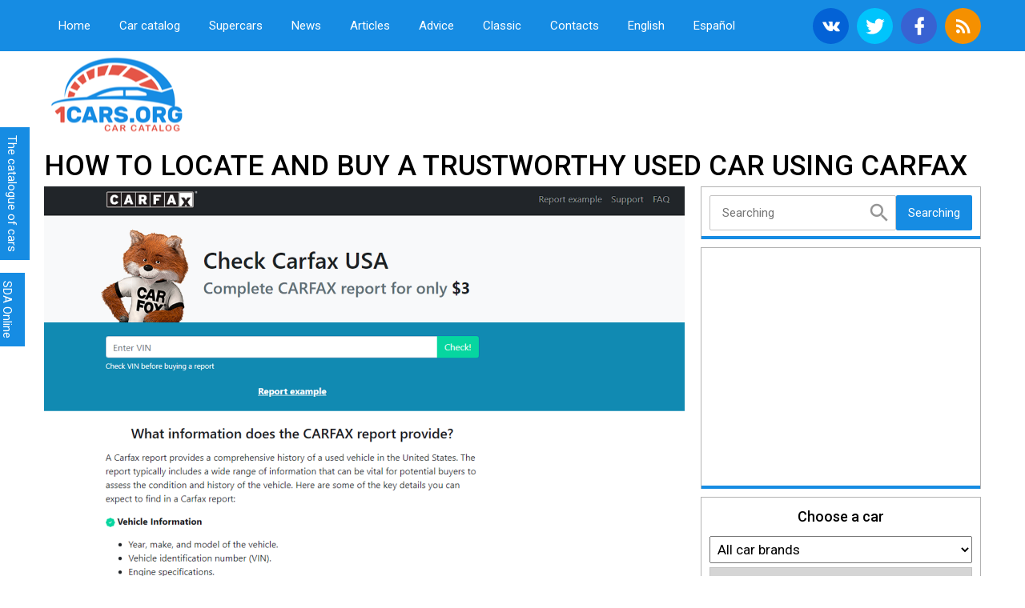

--- FILE ---
content_type: text/html; charset=utf-8
request_url: https://www.google.com/recaptcha/api2/anchor?ar=1&k=6LdH3LUUAAAAAKfAIONapxfoiihAmxxTihtclnFu&co=aHR0cHM6Ly8xY2Fycy5vcmc6NDQz&hl=en&v=PoyoqOPhxBO7pBk68S4YbpHZ&theme=light&size=normal&anchor-ms=20000&execute-ms=30000&cb=hdp1cytijxnr
body_size: 49421
content:
<!DOCTYPE HTML><html dir="ltr" lang="en"><head><meta http-equiv="Content-Type" content="text/html; charset=UTF-8">
<meta http-equiv="X-UA-Compatible" content="IE=edge">
<title>reCAPTCHA</title>
<style type="text/css">
/* cyrillic-ext */
@font-face {
  font-family: 'Roboto';
  font-style: normal;
  font-weight: 400;
  font-stretch: 100%;
  src: url(//fonts.gstatic.com/s/roboto/v48/KFO7CnqEu92Fr1ME7kSn66aGLdTylUAMa3GUBHMdazTgWw.woff2) format('woff2');
  unicode-range: U+0460-052F, U+1C80-1C8A, U+20B4, U+2DE0-2DFF, U+A640-A69F, U+FE2E-FE2F;
}
/* cyrillic */
@font-face {
  font-family: 'Roboto';
  font-style: normal;
  font-weight: 400;
  font-stretch: 100%;
  src: url(//fonts.gstatic.com/s/roboto/v48/KFO7CnqEu92Fr1ME7kSn66aGLdTylUAMa3iUBHMdazTgWw.woff2) format('woff2');
  unicode-range: U+0301, U+0400-045F, U+0490-0491, U+04B0-04B1, U+2116;
}
/* greek-ext */
@font-face {
  font-family: 'Roboto';
  font-style: normal;
  font-weight: 400;
  font-stretch: 100%;
  src: url(//fonts.gstatic.com/s/roboto/v48/KFO7CnqEu92Fr1ME7kSn66aGLdTylUAMa3CUBHMdazTgWw.woff2) format('woff2');
  unicode-range: U+1F00-1FFF;
}
/* greek */
@font-face {
  font-family: 'Roboto';
  font-style: normal;
  font-weight: 400;
  font-stretch: 100%;
  src: url(//fonts.gstatic.com/s/roboto/v48/KFO7CnqEu92Fr1ME7kSn66aGLdTylUAMa3-UBHMdazTgWw.woff2) format('woff2');
  unicode-range: U+0370-0377, U+037A-037F, U+0384-038A, U+038C, U+038E-03A1, U+03A3-03FF;
}
/* math */
@font-face {
  font-family: 'Roboto';
  font-style: normal;
  font-weight: 400;
  font-stretch: 100%;
  src: url(//fonts.gstatic.com/s/roboto/v48/KFO7CnqEu92Fr1ME7kSn66aGLdTylUAMawCUBHMdazTgWw.woff2) format('woff2');
  unicode-range: U+0302-0303, U+0305, U+0307-0308, U+0310, U+0312, U+0315, U+031A, U+0326-0327, U+032C, U+032F-0330, U+0332-0333, U+0338, U+033A, U+0346, U+034D, U+0391-03A1, U+03A3-03A9, U+03B1-03C9, U+03D1, U+03D5-03D6, U+03F0-03F1, U+03F4-03F5, U+2016-2017, U+2034-2038, U+203C, U+2040, U+2043, U+2047, U+2050, U+2057, U+205F, U+2070-2071, U+2074-208E, U+2090-209C, U+20D0-20DC, U+20E1, U+20E5-20EF, U+2100-2112, U+2114-2115, U+2117-2121, U+2123-214F, U+2190, U+2192, U+2194-21AE, U+21B0-21E5, U+21F1-21F2, U+21F4-2211, U+2213-2214, U+2216-22FF, U+2308-230B, U+2310, U+2319, U+231C-2321, U+2336-237A, U+237C, U+2395, U+239B-23B7, U+23D0, U+23DC-23E1, U+2474-2475, U+25AF, U+25B3, U+25B7, U+25BD, U+25C1, U+25CA, U+25CC, U+25FB, U+266D-266F, U+27C0-27FF, U+2900-2AFF, U+2B0E-2B11, U+2B30-2B4C, U+2BFE, U+3030, U+FF5B, U+FF5D, U+1D400-1D7FF, U+1EE00-1EEFF;
}
/* symbols */
@font-face {
  font-family: 'Roboto';
  font-style: normal;
  font-weight: 400;
  font-stretch: 100%;
  src: url(//fonts.gstatic.com/s/roboto/v48/KFO7CnqEu92Fr1ME7kSn66aGLdTylUAMaxKUBHMdazTgWw.woff2) format('woff2');
  unicode-range: U+0001-000C, U+000E-001F, U+007F-009F, U+20DD-20E0, U+20E2-20E4, U+2150-218F, U+2190, U+2192, U+2194-2199, U+21AF, U+21E6-21F0, U+21F3, U+2218-2219, U+2299, U+22C4-22C6, U+2300-243F, U+2440-244A, U+2460-24FF, U+25A0-27BF, U+2800-28FF, U+2921-2922, U+2981, U+29BF, U+29EB, U+2B00-2BFF, U+4DC0-4DFF, U+FFF9-FFFB, U+10140-1018E, U+10190-1019C, U+101A0, U+101D0-101FD, U+102E0-102FB, U+10E60-10E7E, U+1D2C0-1D2D3, U+1D2E0-1D37F, U+1F000-1F0FF, U+1F100-1F1AD, U+1F1E6-1F1FF, U+1F30D-1F30F, U+1F315, U+1F31C, U+1F31E, U+1F320-1F32C, U+1F336, U+1F378, U+1F37D, U+1F382, U+1F393-1F39F, U+1F3A7-1F3A8, U+1F3AC-1F3AF, U+1F3C2, U+1F3C4-1F3C6, U+1F3CA-1F3CE, U+1F3D4-1F3E0, U+1F3ED, U+1F3F1-1F3F3, U+1F3F5-1F3F7, U+1F408, U+1F415, U+1F41F, U+1F426, U+1F43F, U+1F441-1F442, U+1F444, U+1F446-1F449, U+1F44C-1F44E, U+1F453, U+1F46A, U+1F47D, U+1F4A3, U+1F4B0, U+1F4B3, U+1F4B9, U+1F4BB, U+1F4BF, U+1F4C8-1F4CB, U+1F4D6, U+1F4DA, U+1F4DF, U+1F4E3-1F4E6, U+1F4EA-1F4ED, U+1F4F7, U+1F4F9-1F4FB, U+1F4FD-1F4FE, U+1F503, U+1F507-1F50B, U+1F50D, U+1F512-1F513, U+1F53E-1F54A, U+1F54F-1F5FA, U+1F610, U+1F650-1F67F, U+1F687, U+1F68D, U+1F691, U+1F694, U+1F698, U+1F6AD, U+1F6B2, U+1F6B9-1F6BA, U+1F6BC, U+1F6C6-1F6CF, U+1F6D3-1F6D7, U+1F6E0-1F6EA, U+1F6F0-1F6F3, U+1F6F7-1F6FC, U+1F700-1F7FF, U+1F800-1F80B, U+1F810-1F847, U+1F850-1F859, U+1F860-1F887, U+1F890-1F8AD, U+1F8B0-1F8BB, U+1F8C0-1F8C1, U+1F900-1F90B, U+1F93B, U+1F946, U+1F984, U+1F996, U+1F9E9, U+1FA00-1FA6F, U+1FA70-1FA7C, U+1FA80-1FA89, U+1FA8F-1FAC6, U+1FACE-1FADC, U+1FADF-1FAE9, U+1FAF0-1FAF8, U+1FB00-1FBFF;
}
/* vietnamese */
@font-face {
  font-family: 'Roboto';
  font-style: normal;
  font-weight: 400;
  font-stretch: 100%;
  src: url(//fonts.gstatic.com/s/roboto/v48/KFO7CnqEu92Fr1ME7kSn66aGLdTylUAMa3OUBHMdazTgWw.woff2) format('woff2');
  unicode-range: U+0102-0103, U+0110-0111, U+0128-0129, U+0168-0169, U+01A0-01A1, U+01AF-01B0, U+0300-0301, U+0303-0304, U+0308-0309, U+0323, U+0329, U+1EA0-1EF9, U+20AB;
}
/* latin-ext */
@font-face {
  font-family: 'Roboto';
  font-style: normal;
  font-weight: 400;
  font-stretch: 100%;
  src: url(//fonts.gstatic.com/s/roboto/v48/KFO7CnqEu92Fr1ME7kSn66aGLdTylUAMa3KUBHMdazTgWw.woff2) format('woff2');
  unicode-range: U+0100-02BA, U+02BD-02C5, U+02C7-02CC, U+02CE-02D7, U+02DD-02FF, U+0304, U+0308, U+0329, U+1D00-1DBF, U+1E00-1E9F, U+1EF2-1EFF, U+2020, U+20A0-20AB, U+20AD-20C0, U+2113, U+2C60-2C7F, U+A720-A7FF;
}
/* latin */
@font-face {
  font-family: 'Roboto';
  font-style: normal;
  font-weight: 400;
  font-stretch: 100%;
  src: url(//fonts.gstatic.com/s/roboto/v48/KFO7CnqEu92Fr1ME7kSn66aGLdTylUAMa3yUBHMdazQ.woff2) format('woff2');
  unicode-range: U+0000-00FF, U+0131, U+0152-0153, U+02BB-02BC, U+02C6, U+02DA, U+02DC, U+0304, U+0308, U+0329, U+2000-206F, U+20AC, U+2122, U+2191, U+2193, U+2212, U+2215, U+FEFF, U+FFFD;
}
/* cyrillic-ext */
@font-face {
  font-family: 'Roboto';
  font-style: normal;
  font-weight: 500;
  font-stretch: 100%;
  src: url(//fonts.gstatic.com/s/roboto/v48/KFO7CnqEu92Fr1ME7kSn66aGLdTylUAMa3GUBHMdazTgWw.woff2) format('woff2');
  unicode-range: U+0460-052F, U+1C80-1C8A, U+20B4, U+2DE0-2DFF, U+A640-A69F, U+FE2E-FE2F;
}
/* cyrillic */
@font-face {
  font-family: 'Roboto';
  font-style: normal;
  font-weight: 500;
  font-stretch: 100%;
  src: url(//fonts.gstatic.com/s/roboto/v48/KFO7CnqEu92Fr1ME7kSn66aGLdTylUAMa3iUBHMdazTgWw.woff2) format('woff2');
  unicode-range: U+0301, U+0400-045F, U+0490-0491, U+04B0-04B1, U+2116;
}
/* greek-ext */
@font-face {
  font-family: 'Roboto';
  font-style: normal;
  font-weight: 500;
  font-stretch: 100%;
  src: url(//fonts.gstatic.com/s/roboto/v48/KFO7CnqEu92Fr1ME7kSn66aGLdTylUAMa3CUBHMdazTgWw.woff2) format('woff2');
  unicode-range: U+1F00-1FFF;
}
/* greek */
@font-face {
  font-family: 'Roboto';
  font-style: normal;
  font-weight: 500;
  font-stretch: 100%;
  src: url(//fonts.gstatic.com/s/roboto/v48/KFO7CnqEu92Fr1ME7kSn66aGLdTylUAMa3-UBHMdazTgWw.woff2) format('woff2');
  unicode-range: U+0370-0377, U+037A-037F, U+0384-038A, U+038C, U+038E-03A1, U+03A3-03FF;
}
/* math */
@font-face {
  font-family: 'Roboto';
  font-style: normal;
  font-weight: 500;
  font-stretch: 100%;
  src: url(//fonts.gstatic.com/s/roboto/v48/KFO7CnqEu92Fr1ME7kSn66aGLdTylUAMawCUBHMdazTgWw.woff2) format('woff2');
  unicode-range: U+0302-0303, U+0305, U+0307-0308, U+0310, U+0312, U+0315, U+031A, U+0326-0327, U+032C, U+032F-0330, U+0332-0333, U+0338, U+033A, U+0346, U+034D, U+0391-03A1, U+03A3-03A9, U+03B1-03C9, U+03D1, U+03D5-03D6, U+03F0-03F1, U+03F4-03F5, U+2016-2017, U+2034-2038, U+203C, U+2040, U+2043, U+2047, U+2050, U+2057, U+205F, U+2070-2071, U+2074-208E, U+2090-209C, U+20D0-20DC, U+20E1, U+20E5-20EF, U+2100-2112, U+2114-2115, U+2117-2121, U+2123-214F, U+2190, U+2192, U+2194-21AE, U+21B0-21E5, U+21F1-21F2, U+21F4-2211, U+2213-2214, U+2216-22FF, U+2308-230B, U+2310, U+2319, U+231C-2321, U+2336-237A, U+237C, U+2395, U+239B-23B7, U+23D0, U+23DC-23E1, U+2474-2475, U+25AF, U+25B3, U+25B7, U+25BD, U+25C1, U+25CA, U+25CC, U+25FB, U+266D-266F, U+27C0-27FF, U+2900-2AFF, U+2B0E-2B11, U+2B30-2B4C, U+2BFE, U+3030, U+FF5B, U+FF5D, U+1D400-1D7FF, U+1EE00-1EEFF;
}
/* symbols */
@font-face {
  font-family: 'Roboto';
  font-style: normal;
  font-weight: 500;
  font-stretch: 100%;
  src: url(//fonts.gstatic.com/s/roboto/v48/KFO7CnqEu92Fr1ME7kSn66aGLdTylUAMaxKUBHMdazTgWw.woff2) format('woff2');
  unicode-range: U+0001-000C, U+000E-001F, U+007F-009F, U+20DD-20E0, U+20E2-20E4, U+2150-218F, U+2190, U+2192, U+2194-2199, U+21AF, U+21E6-21F0, U+21F3, U+2218-2219, U+2299, U+22C4-22C6, U+2300-243F, U+2440-244A, U+2460-24FF, U+25A0-27BF, U+2800-28FF, U+2921-2922, U+2981, U+29BF, U+29EB, U+2B00-2BFF, U+4DC0-4DFF, U+FFF9-FFFB, U+10140-1018E, U+10190-1019C, U+101A0, U+101D0-101FD, U+102E0-102FB, U+10E60-10E7E, U+1D2C0-1D2D3, U+1D2E0-1D37F, U+1F000-1F0FF, U+1F100-1F1AD, U+1F1E6-1F1FF, U+1F30D-1F30F, U+1F315, U+1F31C, U+1F31E, U+1F320-1F32C, U+1F336, U+1F378, U+1F37D, U+1F382, U+1F393-1F39F, U+1F3A7-1F3A8, U+1F3AC-1F3AF, U+1F3C2, U+1F3C4-1F3C6, U+1F3CA-1F3CE, U+1F3D4-1F3E0, U+1F3ED, U+1F3F1-1F3F3, U+1F3F5-1F3F7, U+1F408, U+1F415, U+1F41F, U+1F426, U+1F43F, U+1F441-1F442, U+1F444, U+1F446-1F449, U+1F44C-1F44E, U+1F453, U+1F46A, U+1F47D, U+1F4A3, U+1F4B0, U+1F4B3, U+1F4B9, U+1F4BB, U+1F4BF, U+1F4C8-1F4CB, U+1F4D6, U+1F4DA, U+1F4DF, U+1F4E3-1F4E6, U+1F4EA-1F4ED, U+1F4F7, U+1F4F9-1F4FB, U+1F4FD-1F4FE, U+1F503, U+1F507-1F50B, U+1F50D, U+1F512-1F513, U+1F53E-1F54A, U+1F54F-1F5FA, U+1F610, U+1F650-1F67F, U+1F687, U+1F68D, U+1F691, U+1F694, U+1F698, U+1F6AD, U+1F6B2, U+1F6B9-1F6BA, U+1F6BC, U+1F6C6-1F6CF, U+1F6D3-1F6D7, U+1F6E0-1F6EA, U+1F6F0-1F6F3, U+1F6F7-1F6FC, U+1F700-1F7FF, U+1F800-1F80B, U+1F810-1F847, U+1F850-1F859, U+1F860-1F887, U+1F890-1F8AD, U+1F8B0-1F8BB, U+1F8C0-1F8C1, U+1F900-1F90B, U+1F93B, U+1F946, U+1F984, U+1F996, U+1F9E9, U+1FA00-1FA6F, U+1FA70-1FA7C, U+1FA80-1FA89, U+1FA8F-1FAC6, U+1FACE-1FADC, U+1FADF-1FAE9, U+1FAF0-1FAF8, U+1FB00-1FBFF;
}
/* vietnamese */
@font-face {
  font-family: 'Roboto';
  font-style: normal;
  font-weight: 500;
  font-stretch: 100%;
  src: url(//fonts.gstatic.com/s/roboto/v48/KFO7CnqEu92Fr1ME7kSn66aGLdTylUAMa3OUBHMdazTgWw.woff2) format('woff2');
  unicode-range: U+0102-0103, U+0110-0111, U+0128-0129, U+0168-0169, U+01A0-01A1, U+01AF-01B0, U+0300-0301, U+0303-0304, U+0308-0309, U+0323, U+0329, U+1EA0-1EF9, U+20AB;
}
/* latin-ext */
@font-face {
  font-family: 'Roboto';
  font-style: normal;
  font-weight: 500;
  font-stretch: 100%;
  src: url(//fonts.gstatic.com/s/roboto/v48/KFO7CnqEu92Fr1ME7kSn66aGLdTylUAMa3KUBHMdazTgWw.woff2) format('woff2');
  unicode-range: U+0100-02BA, U+02BD-02C5, U+02C7-02CC, U+02CE-02D7, U+02DD-02FF, U+0304, U+0308, U+0329, U+1D00-1DBF, U+1E00-1E9F, U+1EF2-1EFF, U+2020, U+20A0-20AB, U+20AD-20C0, U+2113, U+2C60-2C7F, U+A720-A7FF;
}
/* latin */
@font-face {
  font-family: 'Roboto';
  font-style: normal;
  font-weight: 500;
  font-stretch: 100%;
  src: url(//fonts.gstatic.com/s/roboto/v48/KFO7CnqEu92Fr1ME7kSn66aGLdTylUAMa3yUBHMdazQ.woff2) format('woff2');
  unicode-range: U+0000-00FF, U+0131, U+0152-0153, U+02BB-02BC, U+02C6, U+02DA, U+02DC, U+0304, U+0308, U+0329, U+2000-206F, U+20AC, U+2122, U+2191, U+2193, U+2212, U+2215, U+FEFF, U+FFFD;
}
/* cyrillic-ext */
@font-face {
  font-family: 'Roboto';
  font-style: normal;
  font-weight: 900;
  font-stretch: 100%;
  src: url(//fonts.gstatic.com/s/roboto/v48/KFO7CnqEu92Fr1ME7kSn66aGLdTylUAMa3GUBHMdazTgWw.woff2) format('woff2');
  unicode-range: U+0460-052F, U+1C80-1C8A, U+20B4, U+2DE0-2DFF, U+A640-A69F, U+FE2E-FE2F;
}
/* cyrillic */
@font-face {
  font-family: 'Roboto';
  font-style: normal;
  font-weight: 900;
  font-stretch: 100%;
  src: url(//fonts.gstatic.com/s/roboto/v48/KFO7CnqEu92Fr1ME7kSn66aGLdTylUAMa3iUBHMdazTgWw.woff2) format('woff2');
  unicode-range: U+0301, U+0400-045F, U+0490-0491, U+04B0-04B1, U+2116;
}
/* greek-ext */
@font-face {
  font-family: 'Roboto';
  font-style: normal;
  font-weight: 900;
  font-stretch: 100%;
  src: url(//fonts.gstatic.com/s/roboto/v48/KFO7CnqEu92Fr1ME7kSn66aGLdTylUAMa3CUBHMdazTgWw.woff2) format('woff2');
  unicode-range: U+1F00-1FFF;
}
/* greek */
@font-face {
  font-family: 'Roboto';
  font-style: normal;
  font-weight: 900;
  font-stretch: 100%;
  src: url(//fonts.gstatic.com/s/roboto/v48/KFO7CnqEu92Fr1ME7kSn66aGLdTylUAMa3-UBHMdazTgWw.woff2) format('woff2');
  unicode-range: U+0370-0377, U+037A-037F, U+0384-038A, U+038C, U+038E-03A1, U+03A3-03FF;
}
/* math */
@font-face {
  font-family: 'Roboto';
  font-style: normal;
  font-weight: 900;
  font-stretch: 100%;
  src: url(//fonts.gstatic.com/s/roboto/v48/KFO7CnqEu92Fr1ME7kSn66aGLdTylUAMawCUBHMdazTgWw.woff2) format('woff2');
  unicode-range: U+0302-0303, U+0305, U+0307-0308, U+0310, U+0312, U+0315, U+031A, U+0326-0327, U+032C, U+032F-0330, U+0332-0333, U+0338, U+033A, U+0346, U+034D, U+0391-03A1, U+03A3-03A9, U+03B1-03C9, U+03D1, U+03D5-03D6, U+03F0-03F1, U+03F4-03F5, U+2016-2017, U+2034-2038, U+203C, U+2040, U+2043, U+2047, U+2050, U+2057, U+205F, U+2070-2071, U+2074-208E, U+2090-209C, U+20D0-20DC, U+20E1, U+20E5-20EF, U+2100-2112, U+2114-2115, U+2117-2121, U+2123-214F, U+2190, U+2192, U+2194-21AE, U+21B0-21E5, U+21F1-21F2, U+21F4-2211, U+2213-2214, U+2216-22FF, U+2308-230B, U+2310, U+2319, U+231C-2321, U+2336-237A, U+237C, U+2395, U+239B-23B7, U+23D0, U+23DC-23E1, U+2474-2475, U+25AF, U+25B3, U+25B7, U+25BD, U+25C1, U+25CA, U+25CC, U+25FB, U+266D-266F, U+27C0-27FF, U+2900-2AFF, U+2B0E-2B11, U+2B30-2B4C, U+2BFE, U+3030, U+FF5B, U+FF5D, U+1D400-1D7FF, U+1EE00-1EEFF;
}
/* symbols */
@font-face {
  font-family: 'Roboto';
  font-style: normal;
  font-weight: 900;
  font-stretch: 100%;
  src: url(//fonts.gstatic.com/s/roboto/v48/KFO7CnqEu92Fr1ME7kSn66aGLdTylUAMaxKUBHMdazTgWw.woff2) format('woff2');
  unicode-range: U+0001-000C, U+000E-001F, U+007F-009F, U+20DD-20E0, U+20E2-20E4, U+2150-218F, U+2190, U+2192, U+2194-2199, U+21AF, U+21E6-21F0, U+21F3, U+2218-2219, U+2299, U+22C4-22C6, U+2300-243F, U+2440-244A, U+2460-24FF, U+25A0-27BF, U+2800-28FF, U+2921-2922, U+2981, U+29BF, U+29EB, U+2B00-2BFF, U+4DC0-4DFF, U+FFF9-FFFB, U+10140-1018E, U+10190-1019C, U+101A0, U+101D0-101FD, U+102E0-102FB, U+10E60-10E7E, U+1D2C0-1D2D3, U+1D2E0-1D37F, U+1F000-1F0FF, U+1F100-1F1AD, U+1F1E6-1F1FF, U+1F30D-1F30F, U+1F315, U+1F31C, U+1F31E, U+1F320-1F32C, U+1F336, U+1F378, U+1F37D, U+1F382, U+1F393-1F39F, U+1F3A7-1F3A8, U+1F3AC-1F3AF, U+1F3C2, U+1F3C4-1F3C6, U+1F3CA-1F3CE, U+1F3D4-1F3E0, U+1F3ED, U+1F3F1-1F3F3, U+1F3F5-1F3F7, U+1F408, U+1F415, U+1F41F, U+1F426, U+1F43F, U+1F441-1F442, U+1F444, U+1F446-1F449, U+1F44C-1F44E, U+1F453, U+1F46A, U+1F47D, U+1F4A3, U+1F4B0, U+1F4B3, U+1F4B9, U+1F4BB, U+1F4BF, U+1F4C8-1F4CB, U+1F4D6, U+1F4DA, U+1F4DF, U+1F4E3-1F4E6, U+1F4EA-1F4ED, U+1F4F7, U+1F4F9-1F4FB, U+1F4FD-1F4FE, U+1F503, U+1F507-1F50B, U+1F50D, U+1F512-1F513, U+1F53E-1F54A, U+1F54F-1F5FA, U+1F610, U+1F650-1F67F, U+1F687, U+1F68D, U+1F691, U+1F694, U+1F698, U+1F6AD, U+1F6B2, U+1F6B9-1F6BA, U+1F6BC, U+1F6C6-1F6CF, U+1F6D3-1F6D7, U+1F6E0-1F6EA, U+1F6F0-1F6F3, U+1F6F7-1F6FC, U+1F700-1F7FF, U+1F800-1F80B, U+1F810-1F847, U+1F850-1F859, U+1F860-1F887, U+1F890-1F8AD, U+1F8B0-1F8BB, U+1F8C0-1F8C1, U+1F900-1F90B, U+1F93B, U+1F946, U+1F984, U+1F996, U+1F9E9, U+1FA00-1FA6F, U+1FA70-1FA7C, U+1FA80-1FA89, U+1FA8F-1FAC6, U+1FACE-1FADC, U+1FADF-1FAE9, U+1FAF0-1FAF8, U+1FB00-1FBFF;
}
/* vietnamese */
@font-face {
  font-family: 'Roboto';
  font-style: normal;
  font-weight: 900;
  font-stretch: 100%;
  src: url(//fonts.gstatic.com/s/roboto/v48/KFO7CnqEu92Fr1ME7kSn66aGLdTylUAMa3OUBHMdazTgWw.woff2) format('woff2');
  unicode-range: U+0102-0103, U+0110-0111, U+0128-0129, U+0168-0169, U+01A0-01A1, U+01AF-01B0, U+0300-0301, U+0303-0304, U+0308-0309, U+0323, U+0329, U+1EA0-1EF9, U+20AB;
}
/* latin-ext */
@font-face {
  font-family: 'Roboto';
  font-style: normal;
  font-weight: 900;
  font-stretch: 100%;
  src: url(//fonts.gstatic.com/s/roboto/v48/KFO7CnqEu92Fr1ME7kSn66aGLdTylUAMa3KUBHMdazTgWw.woff2) format('woff2');
  unicode-range: U+0100-02BA, U+02BD-02C5, U+02C7-02CC, U+02CE-02D7, U+02DD-02FF, U+0304, U+0308, U+0329, U+1D00-1DBF, U+1E00-1E9F, U+1EF2-1EFF, U+2020, U+20A0-20AB, U+20AD-20C0, U+2113, U+2C60-2C7F, U+A720-A7FF;
}
/* latin */
@font-face {
  font-family: 'Roboto';
  font-style: normal;
  font-weight: 900;
  font-stretch: 100%;
  src: url(//fonts.gstatic.com/s/roboto/v48/KFO7CnqEu92Fr1ME7kSn66aGLdTylUAMa3yUBHMdazQ.woff2) format('woff2');
  unicode-range: U+0000-00FF, U+0131, U+0152-0153, U+02BB-02BC, U+02C6, U+02DA, U+02DC, U+0304, U+0308, U+0329, U+2000-206F, U+20AC, U+2122, U+2191, U+2193, U+2212, U+2215, U+FEFF, U+FFFD;
}

</style>
<link rel="stylesheet" type="text/css" href="https://www.gstatic.com/recaptcha/releases/PoyoqOPhxBO7pBk68S4YbpHZ/styles__ltr.css">
<script nonce="QVCzdzgs-IcgBiQU9YLmSg" type="text/javascript">window['__recaptcha_api'] = 'https://www.google.com/recaptcha/api2/';</script>
<script type="text/javascript" src="https://www.gstatic.com/recaptcha/releases/PoyoqOPhxBO7pBk68S4YbpHZ/recaptcha__en.js" nonce="QVCzdzgs-IcgBiQU9YLmSg">
      
    </script></head>
<body><div id="rc-anchor-alert" class="rc-anchor-alert"></div>
<input type="hidden" id="recaptcha-token" value="[base64]">
<script type="text/javascript" nonce="QVCzdzgs-IcgBiQU9YLmSg">
      recaptcha.anchor.Main.init("[\x22ainput\x22,[\x22bgdata\x22,\x22\x22,\[base64]/[base64]/MjU1Ong/[base64]/[base64]/[base64]/[base64]/[base64]/[base64]/[base64]/[base64]/[base64]/[base64]/[base64]/[base64]/[base64]/[base64]/[base64]\\u003d\x22,\[base64]\\u003d\x22,\x22w4Jvw7HCgcOww5rCm3h+VxjDrMOjXHxHQcK/w7c1IVXCisOPwpnCrAVFw6EifUk/wqYew7LCn8Kkwq8OwrbCkcO3wrxjwrQiw6JLF1/DpDFJIBFzw5w/VEpwHMK7wrbDgBB5TF8nwqLDi8KBNw8PHkYJwpPDpcKdw6bCicOwwrAGw5jDn8OZwptreMKYw5HDrMKhwrbCgG59w5jClMKxRcO/M8K9w7DDpcORS8O5bDw5RgrDoSQVw7IqwrXDk03DqD/CncOKw5TDnT3DscOccwXDqhtxwr4/O8OoHkTDqFfCumtHJcO2FDbCoRFww4DCqRcKw5HCniXDoVtPwrhBfic3woEUwph6WCDDln95dcO+w7sVwr/Dh8KUHMOyb8KPw5rDmsOOdnBmw6zDt8K0w4NRw4rCs3PCosO2w4lKwqxsw4/DosOxw6MmQizCjDgrwqgxw67DucOlwq0KNnpgwpRhw4rDnRbCusObw7w6wqx5wogYZcO1wrXCrFpPwpUjNFg5w5jDqXDCuxZ5w6g/w4rCiH/[base64]/[base64]/DuE/CqGrDo8KTw6TCmhHDui/DqC/DssKLwo7ClcOdAsKtw6k/[base64]/CsTx9wpDCusOYBMOywrdVwqlgFMOhw7dQfFzCn8OcwqFxfcKDQRPCjMOOfx4GXUMzH0vCu2VRHmXDlsKhCVRFTMOpbMKAw4bCr1fDssOgw4c/w5zCgVbCk8O2OEbCtcOsfcKJEXnDj03DmExSwqdkw7FbwrjCi0rDucKKenzCn8OHEFfDkXDDpRh/w57DtFsIwrcZw5nCqWsQwrQKRsKMBsKswqrDnCEyw6DCpMKbcMO2wqZgw4gOwrfCkhMlBX/CkkDCicKFw4jCoUfDll8WciIOT8Kcw7BMw5rDgMKawrbDv2fCvggSwp0GeMKmwp7DsMKjw5jCiQcbw4FpP8ONw7TCgcOdZyMnwqQMd8O0QsKbw6x6fh7DhwQ9w4vCksKgX2kXfEnCqsKJB8O7wpjDjsKlF8KBw4QMG8O0eRDDmwrDtMKZZMOww5/[base64]/Cq8KSUcKDwqgdw4rDjMOJVEnDig4ow7jCisOcRBHChwjCp8K4aMOFDizDqMKiR8ORJAw4wpMWOMKPTlM6wq8AcxUmwo46wo9gMcKjPcOPw6V/[base64]/[base64]/bH7DusKNPMOsesKlwrc/wrPCsiZVw7TCpcKFTMODByvDsMKnwp94XgXCjcKnXm19wokLdsOYw6Emw4/CgFvCggvCmQLDpcOQOcOHwpnDtz3DjMKlwqnDlFhRa8KdAMKJw5fDmVfDmcO+Y8KVw7fCpcKXCX9XwrzCilnDgk7CrGVtRsOLVHRpZ8KRw77CvcKZSkbCvQTDqSTCsMKew5xOwpI2bcOWwqnDqcO/[base64]/RX/DqifClADCm8KOwqjDv3ZnVn4Lw519Lz3Cjic5wq19PMKYw5rCgm/DpsO8w7Btw6DCtsK2fMOyYVTCr8ODw5PDgMOmYsO7w5XCpMKLw5cnwrsUwrVCw4XCtcOFw4g/[base64]/[base64]/Chlcdw4cTRljDpcO1woXCvSnDncOfIsOow7EvSSBvLE7DtiVFw6TDhsOUNGTDm8KPOldwIcKFwqLDosKiw5bDmxvCjcOZdErCisKmwp80wqXCvg3DgMKaLsOnw4M/[base64]/[base64]/ChwbCgCA9wq3CmCVrwrfCuyjDrMOkEcObZlFMNcOgBB8pwpzDuMO2w5lAS8KCBXfCtB/DjDbCuMKzHxJcX8OWw6HCoQHCtsOQwoXDuVsQDUvCkcKkw7TCq8OXw4fCrh16w5PDp8OIwq1MwqQZw6NWEG8Sw6zDtsKiPznCqsO6WxPDjWXDgsO1P1FswoQ3wp9Bw5Y5w6jDlgtYw75ccsOqw4Apw6DDskMgHsOzwrjDi8K/AsORW1dHdXVEaAjCssK7YsOtPcOcw4YCQMOFLMOzQcKmHcKeworCvC3DnhV0Xx3Cp8KHD2rDhcOlw4HDn8OwdBHDrcOWWQVafXHDrm1Gwq/DrsKha8ObBsOqw63DtTPCoEVzw5zDiMKVDDTDmlkERz7CvkARID5KBVjDh2Z2woYzw5oBSyoDwrZWDcOvcsKwPsKJwqjClcK1w7zClGTCqSF0w75fw689OSnChXfCr2YHK8OHw4cCWUXCksO/e8KcL8KXZcKWN8O7w5vDr3PCrxfDnkdwBcKMRMOYO8OUw69tDTVew5h7PhhiT8OlZBofAMKqfF0hw5TCg1cuYQhSHMOXwrcwFXTCjMOBKMO8w6vDtEgmNMOtw6g1LsOIJB4JwpFiV2/[base64]/L3zDoHl5wpwsw400wpfDlsOIKMOuwr3Dkylnw4AxW8O2UnbDhiAMw7luLlkywojCsl0IT8KCNsOWfcKwHMKKdmLCngrDnsOjOMKEOVTCpHHDm8KXFsO/[base64]/[base64]/WsKwb8KuP8KYbVLDn1gkwoPDs3kSTCvCvMOjBmBCYcOeLsKow5xKQ2/Do8KNK8OCaTjDjlrCj8K+w5zCoDkhwogiwrhSwoDCvTXCtcK/AjYKw7IHwoTDt8OBwrLCk8OEw6FpwqLDpsKSw4vDq8KKwqjDoVvCpyNUORwswrfDgMKBw5hBfV4IARPDvB9HIsKLw7dhw4PCh8Kfw7nDlMOjw6EFw7o8DcO1w5Muw4daOMObwpPCgnLCocOdw4/DiMOOEcKSecOswpRHAsOaX8OHYWTCj8K/w4jDpTbCq8KjwrsUwrHDv8KjwofCtHwqwq3Dh8OnJ8OiW8OtCcOjGMOYw4FYwpfCmcOaw6rDvsKdw4PDu8K2WcK/[base64]/wrDCkhzCjMO9w73DqMKuwqQRwqk/FMOFw4vCi8KwLcOba8OEwo/Do8KnZ1vCo2/DrVvDosKWw69bXRlwO8ODw78uKsKWw6/DnsKZaG/[base64]/[base64]/PMKrMErCglUdwooJDFrDjT3CsVnCrV7DtcOew57Dm8OtwpTDoD3DjS/DgcOMwrFpP8K3w5hqwrfCtExTwqNVAGrDtVTDmcOVwqwqD0XDtwDDs8KhYlHDlH0YC30swpoHFMKDw6DCocOpecKXHzt6Pwc8w4Zqw5PCk8OeDUZEXMKsw6U9w6N8XHIHJyLDssKeSi5MciTCmsKzw7LDoFXCocO5aR9cHj7Ds8O/dDXCvsOvwpLDqi3DhxUFJcKGw4t3w4jDgmYIwobDhXBFLsOiw4pvw7gaw6tlPcOAa8KANcKyfcKiwqNZwo8DwotTVMO7LsK7KMOPw7HDiMK1wo3Duy4Tw4nDr0cQL8OVTsOcS8K3U8OPT2kuQMKLw63CksO7wovCvcKJQ0lJbcKXbH1MwpzDvsKEwoXCucKJW8O/FT1WbkwDfXp6dcO+V8KrwoTCscKTw6Iiw5rCqsO/w7llZ8OcTsO1dMO1w7g9w4TDjsOKwrnDrcO+wp0cIwnCikfCnMODeXLCoMO/w7/ClyfDvWjDgcKgwo9Xd8OwXsORw7jCgA7DjRFpwp3DscKLS8OLw7bDlcOzw4N6NsOdw5fDjsOMDsKOwrZPccKoUiPDg8K5w43CmicFwqHDrcKMRnPDsWTDncODw4h3w6IEbMKSw7ZWSsO3XzPCqcK4BjvCrW7Doy0XacOiRkbDiV7CjxvCknHCu3/CiGgrbMKIHcKSwp/Cm8O2wqXDhl/CmX/CiWbCo8KQwpgtMxXDqxLCpDvCicKMPsOcwrpiw5UlVsKOemhTw41+egJTwovCqsObAcKqIFDDoE3Ci8OvwrLCnQRrwrXDiiXDnXAsAArDt2UAeBfDkMOCDsOewoA6w7Iew6JFXG5ZVXDDksKgw4/Cnz9twr7CsmLDqRvDo8O/w7s8eDIdfMKqwpjDusOQeMK3w4lGwrZVw49XFMOzwr0+w55Hwp5pWMKWNgtkB8Kdw5c1wq3Dj8OlwrkowpTDmQDDt0HCucOuBjtHIsOnc8KaJUsOw5Azwo9Nw7IBwrIIwo7CvSzCgsO3A8KVw7cEwpPDocKWd8Kzwr3DtxZHFSzDjw3CqMKhL8KWH8OgFD9mw40/w7LCkW0SwrDCo3txb8KmXWzCucKzDMOYU1JyOsO+w5cew5M1w5/DoTzDmF5+w5ofP2nCnMO8wovDpcKowrpoTXtYwrpLwrzDlcKMw70fwoVgwpbChlplw7ZGw7EDw48yw5Idw4fCgsKtRVvCo2EuwrZPeV82w5rCpcOnPMKaFWLDuMKjcMK9wpfDusOEcsKww4rChcK0w6lDw6YQMMKCw5U1wq8rGUVGTy9wI8K5VEbDp8KdSMK/YsKgw7QZw5prYSoSSsO2wqTDricCBsKEw4rCrMOZwoDDuSAywqzCuElMwoARw5xBw5TCusO7wqgOe8KwPloMVgbDhC5ow4x/[base64]/DgFDDtMO+w4d3wrPCiih4wo/Cs8OSf8KHPVdvfw4xw5phEMKhw7jDkyZbP8OWw4M0w4oSTkHCtUEcfkwdDj7DtHhJVDXDmC7DvmtMw57DmHJdw5DCvMK+FyZ7wpfCv8OrwoJHw5FwwqRpUMOjw73DtCLDm1/ClH9Gw4rDmmDDkcKDwq0UwqAUYcK9wrHDjcKbwpt2w582w6bDmTPCtgRMYBnCvcOFw4XCuMOLasO1w5/CpyXDosO4McKqIF0Zw4/Ck8O6N3sHTcKyATEAwql9wqIDwqE/bMOWK1TCocKfw7QxcsKBcSkjw4IqwoTCgx5Pc8ONMErCqMOfAlTCgsOVCRhVw6B8w6IFTcKGw7fCosOLLcOidjUjw5zDhMOTw5kINcKGwrIsw4XDogIlR8O7XyLDkcOJUQDDlmfCh3PCjcKUwr/[base64]/CpDDCtW7ChhzCtCxiUsKeM1hLBAk+w4sYe8Ocw5kXYMKJVj89WVfDhjjCqsK9EgbCtAIyPMK3dDHDqsOACDLDqMOXEcOgKwE5w7LDkMO8dxfClsOtb2/DvGkZwpNswopwwpQuwqAwwq0POHnDtVnCu8OVXChLNSDCqcOrwqwMHQDClsOlVV7ClQ3DisONHsKDP8O3DsKYw5kXwrzDg2LDkTfDnBB8w7LCp8K1Dl9Ww60tV8O3a8KRw5lTDMKxIVFVHWtTwqxzJV7CtnfCjcOocxDCuMOFwoDCm8KPNQVVwr/CisOvwo7ChFXCp1gWZGswKMKEP8KkN8OHZcOvwqlEw77CgcOqN8K2YxjCjTQNwpUSUcK0wqfDp8KTwo9ww4NbGmvCtH7CgXrDgmnCgjJiwoEMGiIUN3dEw4gURMKuwqbDsE/[base64]/Cj8OTwpJXRGfDkMK+wozCocOfw74AQMK4VC7DlsO2NzFkw6E9WAUoZ8OZF8KWOWfDlGwUWHDCrWxKw4hzG0/DsMOGAMOkwprDuG7CicOOw57CncKwNTlvwoHCmMKJwqRgw6FTFsOQS8OLSsOHwpNtwojCvQ3Dq8O3EQvCh3TCqsK2RS3DnMOwZ8Orw5PCosOowocvwqUFblvDkcOaEDI4wqnCkTvCkF/Ds1spCwJQwrfDiEw8NWrCikjDkcOMTTN5w6BoEhEiKMKLRMO7J3LCkUTDosOnw4cawoBZV15Vw6Y8w4LCowPCt2cxHMOIFEI+wp1GOsKGMMK5w6rCtzQRwrBPw4XDmWnCknbDscODN1jDkCzCrnl9wroqWnHCkcK6wrsXPMObw5bDr3DCjnDCjEF/QsOObcOTaMKNJwY1GVVuwqc2wrzDoRQFN8O5wp3Di8KSwrE+WsKXN8Kjwr4ewophBsKLwrnCng7DowHDtsOcQC7Cn8KrP8KFwrHCtjUSNnvDlBLDp8KSw7l8OMONbcK0wrRMw51RbQnCosO/JMKZdgBcw7HDo1BdwqRWeU7CuDgjw49HwrN+w7kLdTTChDPCqMO0w6XCocOAw6DCqE3CmsOvwo0ew6xmw5V3aMK9Z8OuPcKUcjjCt8OPw57CkDjCicKhwqIAw7jCq1bDo8K1wrrDv8OwwpjCg8O6eMK7BsO6e2sEwp00w5pYF3PDl0nCoEvCv8Opw7wqQ8O2cUI/[base64]/CkAINwr3DvsO4UjbCt8Kiw6nCqsKHbxUSwpXCpSMSe30Ww5rDncOywq7CqQRqM3XDrTXCj8KYDcKtJmQvw6nDgcOmAMK2wrg6w7xnw6DDkkrCqH1AOQDDmcKTJsOsw58tw47Djn7Dgnsmw4zCuE7Cm8OUKEQGGApCdX7CkHdaw6nDmUvDj8OLw5zDkTrDvMOQX8KOwr/Cp8OKA8OWKTvDvis1JMOwTFnCtsOFTcKBGsKRw6HDn8KMwpZXw4fCuRTCgBpPV01RbUbDh2TDo8O0W8KTw7nChMKewqvCusO3wpt3TgYVPgJxRnkYeMObwpXCnDnDs1Uywptow5LDlMKbw49Fw5jCi8KNKj0Lw6dSX8K1AX/DvsOtKMKdXx90wq7DlSDDucKPZ0MPQsO4w6zDi0YFwoTDuMKiw6F8wrfDpzZvT8OubcODDzHDqMKGBGJnwq8gJsOpLU3DmntUwrNgw7crwrAFXSDCvWvCiyrDsHnDgUXDrsKQFBlTKz00wpXCrX8Ww7PCjcORw48Swp/[base64]/[base64]/Djn7CgCg9GcKIL03DuyjDqMKUwq/CrwAww7TCpMKFw5MNe8Khwo3Dqz7DpAHDqTA/wobDs0DCmV9TAcODPsOowo7DnQnDhjvCh8KjwqA+wqNzOcO7w5I0w54PXcK8wo0gD8O+VHBFP8OgB8O5dQdHwp89w6XCpsOgwpRjwrLDoB/CtgBqRRXCkHvDuMKUw7RgwqfDvDnCph8XwrHCgsKzw4XCmQwZwozDh3TCscK3R8K0w5HDrsKCwr3DqH0pwqRzwonCssO+OcKkwrDDqxxrExJdS8K5w7J2a3QLwrxhNMKNw5HCgsKoAk/DkMKcQcKETcODOVUFwqbCksKdLl/CsMKLHWLCncKNYcKIwowhZybCj8KewonDlsKDBsKxw7sBw7F5AismOF9Tw4fCpMOAWmBoMcOPw73DhsOBwptjwr/DnFAzG8Kqw7pPJRjDtsKdw5PDnnnDlhfDm8KKw59wXxNbw6A0w5TDjcKfw7lVw4/Djw0dwrzDhMOVKHt1wpBlw4tdw78OwoMyLcOxw79Pd1dgPGbCs0IaJFUIwrDCkGdaVEfDpzzDu8KhHsOCEVjCmUZhKcKPwpHCgDc2w5vCuC/DocK3VsKtK2UiQcKrwoUbw6VFMMO3XsOLZynDqsKBRWgpwr3CmmNXbsOLw7bCh8OKwpTDrsKxwqp4w54Wwqdww6l3w67CiVp0wqQvDBrDtcO8S8Ovwotrw5LDrnxSw6FZw5/DnnHDnwPDmMKswrtbOsOlFsKcPFnDt8KMEcKrwqdJw7/[base64]/DocKYw5k2CAFYwovCucKhfHrCisKYGsKXEn/CsEgWIAPDtcO7dx9IY8KvK2LDnsKtDMKrUAzCtkoJw5DCg8OHPcODwozDpEzCr8K2amnCk0VzwqNkwq1Cwo5LQ8KWBFsRcRkEw5QsLjfDucK8YMOdw7/DvsK4wp1bPS3DvX7DjWF5VA3DpcOqJsKMwopvY8KOYsOQZ8KmwrcQTSM+XiXCocKnw7Q6wovCl8K/[base64]/Dr3kpw6DDgRs2wr0ZRgTCjMOuNA1nWyFkNMOGRMOnHWtjMsKUw5HDkVNawpYOH0/Dh0pdw6PCrmDDucKrLQFZw4bCmXxiw6XCpBl1UnjDg0nDnBvCqsKIwovDgcONQSDDixrDjMKXKB12w7/CoVpdwrM5aMK4CcOuW0lDwoBfZMKmIncBwp14wpnCh8KNNMO5WyHCnxbCi3fDhXbDucOmw7TDocO9wp16H8OFDgBEIn8tGwvCulnCmAfCu3PDuV4aKsKWHsK3wqrCpAHDjVvDkMKBZhHDj8OvDcO8wpDCgMKUSsOjD8KGwp4VGWEBw5TDmF/CncK6wrrCvyjCpWTDrQxGw7PCm8OWwog/VsKlw4XCk2TDrsO5MTbDtMO+wp0Md2B9V8KOYEVew5MIacO0w5PDv8ODBcKawovDq8Ktw67DgU9UwpRBwqAtw7/CocOkH2DCnUbCgcKpYBUrwrlxw41Sa8KlfTMOwpjCuMOkw4oJMSwyR8KmZ8K7YsKbSiQxw5pkw6ZYZMKGcMK6OsOnJ8KLw5pXw5nDscK1w5/CtitjOMOMwoEsw4/Ci8OgwqgCwo8WGGlWE8OBw503w4sieAnDr1vDk8ODK3DDpcKQwqjDtxzClTdYUDAYRmDDn2/[base64]/Cr8Kkw5p9wrwKOCorw47DqcKgSMK9SxnDpsObw5LCnMKtw4XCm8KQwoHCnn3DhMK/wph+wpLCq8KhVHXChh4OR8K6wqvCrsONwqI+w5BTccO7w7QMFMO4XcOXwqDDozUqwoXDhMOaTMODwqB3G38Owo5Lw5XDtMOtwr/[base64]/CsUzDtxbCpsOnLBMwwr/DomPDrsO8wr3Ci8K/FQk3csOvwpLCiQ/DlcKrCjpew64xw57Dg3/DjV1pJ8Onw6XDtcOjFW3DpMK2SB/DqsOLcwbCp8O6RlDCv2o6NMKqX8OLwobDkMKjwprCslHDlsKIwo1ddcOCwpV4wp/[base64]/w7tXF8O/w71JAcOPw48OH31fwq4/[base64]/DssKKaT3CgsONTU7Cs8KrOXTDqMOXd1p6YVF/wobDuR86wqEmwq1Kw5gCwq9GaXTCgT8OTsOmw6fCkcKSQsOzcjjDhHMLw6MIwpLCosOaV2Vkwo/DhsKqGjHDmcOWw5PDpUzDtcKhw4ITO8KqwpYaeSTDnMKvwrXDrCXCmwzDm8OlAFvCp8KDf3zCssOgwpYnwobDnXZEwoHDqlbDsgjDscOow5DDsXY8w4XDrcKxwpPDvE/DocKbwrjDucKKUsKCIlQmEcOLXW1AMUM5w61fw4PDkDfDgnrDoMO5PijDgizCssOqC8KlwpLCnsORw4Efw7TDrFbCqTkoR1cbw6LDih/Cl8OQw73CvsOVfsO8w4VNPAZ8w4YzPl8HLAJTQsO7AwLCpsKRaD9fwpcbw6bCnsKxX8OsMTPCrw8Sw50ZNy3Cu0AnBcOnwoPDqTTDiUFrB8OXVDhZwrHDoVofw4cyRMKfwpzCocOPecOFw7zCvQ/Dimp4wrpzwrzDtMKvwpF+N8Kqw63DpcOUw6Y3IMKwdMO5LF/CuSfCi8KIw6U0SMOkNcK7w40DLsOCw73DlF4Iw4vDjyLDnScnDT17wrgyIMKaw5PDuHLDucK/wo3DtCYiAMORbcKtDnzDlRTCqRIeQCHDgXxSHMO6DybDisODwrdSOlrCrGHDiTTCsMKoGsOWEsOPwpvDqMOQwpd2CR9ww6zCrMO7D8OTFjQfw44lw5/DnyY8w4XCoMOMwrvCmsOqwrILAX00FsOPasOvw5DDuMKQVhDDvsK9w6g5WcK4wopjw5Yzw7fCn8O3MMOrFydxL8KIXxvClsKFN2F/wqg6wqdoc8O2QcKOOjVKw78Vw73CksKBYDLDlMKsw6bDuHEgC8OUY284EcOYDArDksO/ecKgQcKyMmfClSvCq8OgXFA7QRRcwoQHQwVCw7fCmDHCmT7DrAnCmg19FMObFXkrw5lQwojDo8Kpw47Du8K/UjQPw77Do3RMw7ogfRZyfjnCgTvCtHDCtsOVwrAaw5fDmcOYw7R2HBMHXsONw5nCqQXDmk3CvMOcPcKmwo/[base64]/Dt8OqJyAJw6B4woHCii/CozPCgynCq8O0wo7CrMK9B8Ocw6hYU8Ozw48mwopoS8KzHi/CkQgiwoHDocODw67DsHrChQ/Cuz94HcOGS8KlDwPDr8OCwpFjw6diew7CiSzCm8KGwrHCssKqw6LDp8KRwprCn3DDlhI+KG3CkAhuw4TCl8OWU3xrEFFQw7rCnsKfw649aMOeeMOFLUobwonDj8OywojCksKvWj7CicKrw4JQw6LCiBkYIcKxw4pICTvDncOpI8O/E3HCr38bVmFGfcO+QcK6wqEaJcOXwpLCuSByw4jCrcO5w4HCgcKZw6TCg8KjVMK1Z8Opw45SV8KGw79yOMKhw7XCsMO1PsOcw5QceMOrwqNhwp7CgsKAIMOgPXTDlygsecKXw6UWwqd7w65Gw7xRwrnDnBdYX8O2KcOAwoREwp/Dt8ObF8KBaz/DqcKuw5PCnMO3wqY8N8K1wrDDrQszRcKCwrADd2pPQcKGwpFLDj1YwpM7woBlw57DqsKxw4E0w405w57DhyxbbMKqw6DCsMKKw5/[base64]/Dg8KnLsKuXSbDq8OEUsKyCBjDn8OhCE7CksOoRm/[base64]/DgcKmY8OYw5NIScOww58Uw6zDj8KWw4ANw4tNwpcYfMOGw7I8MGfDpSJHwoARw7DCh8O7YRUySsOENjzDhWrCklpvIS5EwodDwoPDmQ7CpgbCinh/wrfDq2jCgl8dwrBQwqvDiQvCjcKgw4YBJnBCP8K8w5nCicOIw4jDrMKFwpfCtF14R8K7w6wjw4bDr8KwclBGwrvDoXYPXcOvw6LCv8OOBMO/wo49dsOYSMK6N3Jjw5NbCsOuwoXCrA/[base64]/HirDssKkaMOXBsKfwrnCi8O7ejPCj1LCv8KNw7kFwo51w7dwZlh+KEQvwrjCokPCqQFvEwdOw7pwdyQzQsOBE1EKw4oqKXhbwrIEXcKkXcKMVjrDjkTDtMKDw6TDt0XCucO2PBouEmbCkcKbw5zDh8KOeMOkKsO6w6/CsGDDhMKYBUrCv8O9AsOywqrCgcOIQxrDhnXDvnfDhMOqX8O6c8OSW8Oow5R1FMOyw7/[base64]/[base64]/DglTDnA1ucRDCtMOFwqg+DBFFw4/CiHtSwrbDicKNMMOaw7lOwqorwrd6wpJ/wqPDsHHDoE3DvxnDjwTCkSlpYMO1CcKKQ0LDrj7Doz8hIcKnwo7CnMKlw6QkZMO+NcOqwrvCsMKULmDDnMO8wpczwrhHw5jCjcOLbHXCiMK/KcOXw4PCnMKPwooswr54JRbDnMKWWUrCnx3CkVhoamx8VcO2w4fCkhBxBl3Dq8K2LMOFY8OXHhtoeEcICxXCkm/ClMK8w6zCvcOMwq5Hw6HChB3DvD3DpxTCgMOBw5rDlsOWw68ww5MOIT5dQFBOw7bDhEDDvTXCqCXCu8OTAS55fgpnwpghwrhUSsKiw6l2Yz7CrcKFw5LCoMKyMMObdcKmw5DClsKnwrXDs2zCm8OZw6/CicKrXmhrwrLClsO/w7zDrxBswqrDhsKhw4bDkztKw4dBEcK5e2HCpMOmw4d/XsO9CQXDh0teeVpJWsOXw5JeG1fDuVHCnD0xNWl/VizDv8K1wqDCpHDCjz43ah0jwrwJPkkewrXCtcKOwqF/[base64]/[base64]/[base64]/N2p3wqnCv1RzEMOOw7FeRl/Dv10ew5Efw5RYcD/Csj51w4XDucKZwp8oLMKMw5gTQzzDlRpsLVhvwoXCrcK9aW4zw43DlcKSwrDCjcODJsOSw47DnsOMw6Bdw63ClMO+w58UwrbChsOpw5vDtAVJwqvCkEbDncKCEE7CviTDpzPClyNsDcK2eX/DqAxGw61Dw61EwrvDikoTwr5ewovCgMKnw5tcwp/DjcKdCHNSBsKvM8OrHsKIw4vCtW3DpCPCjyFOwpLCllzChUZMacOWw7XCvcK/[base64]/CoMKQw4HCgD/Dq0bClMKHMhDDtMOVw7rCig0fecOkwoUPdGk9UMOkwqfDiz7DsVU6woxzRMKxVB5nw7nDpsKVa38+TyTDr8KXV1LClSjCiMKzQ8O2e00Ywq5aCcKCwobCuxtmPMO1B8KfbW/DpMOAw4lEwpbDiCDDl8KawoMxTwQyw6fDucKywppPw5RIOMOUUDhhwp3DmsKLP0/DthrCuQBfaMOqw4VGPcO+R2Jbw7jDriBEc8KbVsOMwrnDtsOEPcKjwq7DmGrCh8OcTEUcaBsZEGjDkR/CtsKKAsK/BsOuUkjDsWAmQCEXOMO/w5kYw7zCuQglVg9tSMO/wo5QHEVEH3Fpw71RwqAVAEJYEsKMw418wqMSfSZqBmoDNyTCqsKIE2ctw6zCt8OrJsOaEGPDgRvDsgsSUVzDmsKpdMKoesO4wovDgkbDsTZyw6/DtzHCpMOlwq05T8ODw7BXwr40wr7DssOHw6LDjMKbIcOtGCM0M8K2CWsDdsKZw77DojPCl8O1wqDCnsOcKCnCtg8Ub8OgMijCmsOkJcKUS37CtMOxRMOiBsKiwp/DjR8Pw7Yrwp/DiMOWwrRsQCbDpMOqw5QKCRQyw7NtEMKqEjHDq8KjZkJvw6XCiggWKsOvUUXDsMO+w6bCuQHCkErCjsObw5TCvVYFZcOmBXzCvjvDmMK2w7dYwq3CosO2wr0HHlvDmj0HwopEScOmSEwsYMK1wosJS8O5woDCocOXKXbClMKZw63CgB3Do8OLw5/DvsK2wqNtw6l0Sn4Sw5/CpwpadMOkw6LCkMKBTMOnw5bDrsOwwohOfk1lCcKVIcKYwoY/KcOGOMKVOcO4w5fDskPCiG3DhMKkwrTCmcKGwoJyfsOtwoHDkFcKOznCnAQxw4s3wocEwpvCixTCl8Ogw4TDon9+wojChMOPAg/[base64]/[base64]/DtDbCpsOUFwV2w714CR9Ww7LCj0bDpcKnIcK3eDM1PsOzwoDCmwjCqcKHXMOPwoTCgknDvHhmMcKwAHXClMKIwqlUwqjDrk3CklZmw5dYcW7DpMKaBsOhw7PCnyVIaHBnAcKUc8KsaD/ClsOBEMKDw5AcQcKDwroMfMKpwoJSaWPDicKlwojCj8OKw5tkdStIwqHDpE4vTXTCnn48woVbw6PDqlZ6w7A1HyUHw4omwrDChsK1w6fDhnNKwpQLSsKsw5EPC8OzwqXCpcKvRMKbw78rCgMUw7HDiMOidhHDmMKBw4NXw7/Dm1wYwrdQTcK8wqDClcKrOsK+MCLCkSxDCg3Ch8KtKTnDpXTDoMO5wpHCrcOLwqEZQCnDklzCskExwplKd8KfIcOZDWPDocKcwodZw7VuRRbCpWXCm8O/[base64]/w53DoDXDgHkUwrdWw5LDhFZkQw46wpvDu3pWwoDDtMO7w4UqwpMxw4DCgcKQQjUjIlfDnFd4CMOZYsOeR0nDlsOVGFJkw7fDkMOOw5/CsFLDt8KlVX88wotTwp3CkQ7DmMOsw4HCkcKcwrbDpsOrwqpidsK2P3hgwoAmUWIxw7EVwrLCrMOMw7EwAcKqbMKAMsOcABLCkxPDnRwFw6LCscOjJCsSQ2jDoRA/LWPCgMKZTEPDgXrDq03CvSkzw4h/LyrCv8OnGsOew7bCv8O2w5DCjVV8IcKgV2LDjcKBw6rDjDTCnCfDlcOnecKbFsKLw5RVw7zCsA9aRUVDw704wrdUBDRNR3Ukw5cuw6UPw5XDg10WWkbChsKzw65Sw5cHw6rDisK+wqTDt8OPYsO5TStuw5JPwqccw58Gw5oPwp7DkxrCk03CmcO+w41/[base64]/w785w7VATsKjw79Kwo7DuCMdHhHCicOJGsO+fsOaw54aZsOGTzLDvFAcw7PDjRDDv00+wppqw45WJxFoUATDgnDCmcOzMMKfADvCusKHwpZ1CSgLw7XDpcK/BjrDriQjw5bDh8OHw4jChMK9fsOQZEVBGjhBwqtfwrRGw6Mswo7CjmLDvHLDuwZowp/DhlAnw51tblwAw47ClCzDhsKqAzZYGEbDkjLCksKrNU3ClMO+w5R4czsYwr45f8KsVsKFwpRNwqwDV8OrK8KmwrNCwqnCg0/DmcKFw5dyE8Kow5pfPUrCr2EdCMKsa8KCE8OjXsKwTGDDrjvDinHDiHjDtwbDr8O2w6pjwqNNwpTCqcKBw6bDmzU6w5oJGcKWwp7CiMKkwojChwkGZsKdeMKnw6E0OBrDgcOew5caFMKPYcOJH2PDscKPw79NB0hFYTLDmC3DucKIDhzDolAow4/CigjDmh/DlcKsMULDvUPClMOEVmklwqM+woAkZsORPG9Xw6/DpnLCnsKBP0/CtXzCgxwBwp/DnlHCksOVwr/[base64]/DmzvCiHTCjiDCi1HDh3hnw6IsAcOSSncKwp7DugpiBF3Cjgkxw7XDjHvDvMOow6vCjwJQw7jCmwRIwqbDvsK2w5/DoMOsMDbCrcKWFmEewr0Jw7J0wrTDhx/CqgvDrCJ6HcKuwo0FXsKDwrAOZVjDhsOEEwRnM8Kww6nDoR/CljYSLF9Fw4nDssO4PsOZw6RGwrJbwpQrw5lnbMKIwr/DqcKzDg/DosOQwqbCm8O9KlrCsMKOwpHDpE/DlWPDvMO+RgJ4bcK/w7BswozDgUzDmcOPLcKtCxDDolPDm8KoIsOKF0kMw4MrccOPwrMCAMO7ChoMwpzCj8Olwr9awrI6ZzrDq0wswr/DmMKIwqTDoMKdwoN2MhjCtsKvB3ERwpPDoMKUJSsMC8OKwozDnTHCicO7B1o8wp3DocKXN8OvFFfCu8Ocw6XCgMKSw6vDpmtEw7l9ViR4w61weBgZDHvDhsOLJHzCjFTCo2PDjMOcG0nCmsO9EhjCkSzCiXt2ecOvwo7CtG3CpWk/[base64]/Dl8OvH3FUw44Bw6/[base64]/LivCuFwJwoAKw5bDuRbCngvDjcKMw6s1w67DsG7CisOOw4fCvhzCmMOIU8KuwpI7cS/[base64]/DgRobCcOAwqvCnAgdw6fChMKWwp4gCcKMw4TDj8OoG8K2w5fDvCPDnTIfacOWwpt9w4R7GsKcwpMdTMKfw6fCvklMRT3Dtg5IbH9WwrnCkUXDn8Ouw5vDt0oOO8KrVV3CiF7DpFXDvz3Cu0zDgcKPw4bDngBbwpMTPMOgwrfCvyrCqcOlasOew4jDozwxTm/DjMOBwrnCmRY6NF7Dn8K3VcKGwqhqwo7DrMKDXXXCuT3Dp1nCvcOvwpnDu3w0ScKOPcKzCcOAwrEJwq/DgSPCvsOVw40mWMKkQcKaMMKLUMKtw4xkw41Mw6VNS8OqwoLDocKnw58Iw7fDpMO6w7hXw4kSwqICw4PDhVwXw4scw6PDncKWwprCtBLDsUXCoRbCgx/DrsKWwoTDl8KLwpxoCAYBLkFFXW3CiibDpsKuw6zDrsKcfMKuw7MzMDrCi1MjRyPDtl9JT8OhKMKhORHCnXvDsFfDh3TDgQLCncORE0hqw4zDtsOXC2/[base64]/[base64]/CtsKJw6JVwp0aI8K5NMKgHMO7ez0XwqglCcOcwoXCiW3DmDozwoLCtMKtO8Kpw4EtRsKwcDcIwrh4wr85fcKHRsKZVsO9dGtRwobCuMOXHE8/[base64]/[base64]/Dv8Kdw6/DisKAO8OOWcOxwrLCvyHDhz5ICTXDl8KeCMKPwrfCoG/DisK4w64bw6fCtkzCkWrCusO0acOqw6g4dsOmw57DkMOZw6B0woTDgXbCmS5qdj0PUVskYcKPVCbCjgbDisKfwrrDncODw4Aww4jCnlZrwoZ2wrzDgcOaSBQgBsKBIMOfSMOTwprCisOiw5/CuiDClUlAR8OQCsOiCMKVTMOHwpzDvmMCw6vChkJHw5Iuw6FbwoLCgsKWwrrCnGHCoG7ChcOgPz3Ckn/CqMOMLGV3w61iw7/DnMOdw54EBzjCqsOmA0x6TXA8NMOUw695wrlEAAlYw7RmwoTChsOzw7fDsMKCwplsY8Kgw7B/w7TCu8OFw7xZGsOQVjPDiMKWwrRGNsOAw7HChcOeU8KSw6FwwqhMw7dvwr/DpMKAw7ssw4HChGDCjhwlw7PDl3rCuQl5VWnCuFrDrsOVw4vCrHbCoMKpw5PCh1/DnMO5V8Onw73CtMKwQzlhwojDuMOleGTDg3hswqzDvFEjwqoxdkTDuD45wqouTFrCpy3DuDbDsVRBJ1M8E8O9w7twKcKnNXHDhsOlwpPDh8O1YcOuScK6wrvDpxrDk8KfNkQjwrzDqTzDiMOIGcKUPsKVw5zDkMKtSMKPw7/CvcK7Z8OKw5/CrsKMwqTCtsOpUQZow5HDiijDkMKWw7tyRsKCw4xIfsOeHcO3QS7CuMOCEcOzNMOfw44NZcKiwprDn0xSwoINSBtnCsO8cxbCokEsO8OGX8O2w7PDixHCsHjCrk9Pw5XCmk0SwpnCoDlvOR7CpsOXw6YqwpBwOD/ChFpJwo3Ctmc+CzzDuMOiw7vDvhMTYMKsw7cyw7PCosK7wqrDlMOSNcKowpsUBsKoUsKKQMOEJTAGwp7CnsK7EsKRfT9vB8OqPB3Dh8Ogw78iWDjDlEjCkDLCmsOuw5fDsjfDoizCrMOOwoQjw7FHwqA+wq7CicKfwoLCkwd2w6BwcXXDv8KLwo41VXg0dUdpbE/DvMKMFwACBkBkO8OCCMO+JsKZTjXCgcONND7DiMKgA8K/[base64]/WVIIM2w7Qh7DgSBgw7gxw5ceJMODw7ArdMKeXMO5wq9Uw5Exewxnw6fDkGtFw5RRLcO5w58gwqnCg0vDrTcKI8OAw6VNwrkRUcK4wrzCiB7DjQnDlcKTw6DDrmFUTSsewrbDqRk9w6bCnwrCpk7ClVV9wr1de8KVw5Uhwpp/[base64]/w7jCi8KUIE3CvkfDlsOawoBow6LCkcKpE0LCnX4JIMOeM8OWWz7DlDlwDcOlFU/CkX/[base64]/MCZcXQvCuMKmQcOpPQ7DsMO2OmvCoyjCumsmw4TDsDoGTMO9w57DkDogXQMuwq7CsMOyPhhvM8OIDMO1w5vCuVXCo8OtKcOHwpRSw5HDucOBw77DhVHCnHzDnMODw57DvmnCumjDt8Kbw4M7w6BRwqxTU0kpw7/DrMKaw50ow7TDtcOdR8O3wrVvAsOWw5gBMVnChU0hw4R6w5J+w58Swo7DucKqCk/[base64]/NsO4PsKNLMKtTEHCvUhGRiLDhMKhw65xOsOywrPDm8KjMi7CnzrDqMKZFMKjw4pWwpfDs8Okw5zDvMKJZ8KCw5nDpFREY8OZwrjDgMOOaU3CjxQvTMKZBU43wpPCkcOkfgHDgTB3DMOyw7h3P2V1WlvDscK2w6UGHcO/PiDCtTjCpMOOw7BHwqlzwoPCpQTCtlVowrjDqcKWwrhVUcKuQ8O6QjDCuMODY0wxwpcQfXE9TEjCmsKWwrYBSA9FDcKIwqHClE/DusKFw6Zlw49lw7fDjMKIGhoGScObexzCrCrCgcOJwrNrDlnCkMKRTEnDhMKnw79Vw4VgwodGJnvDssOBFsKNX8O4XUNBwpPDom4kJA3CrgpFM8KhAw1FwozCrMKUBGrDjcKuIsKEw53Dq8OnNsO/[base64]\\u003d\\u003d\x22],null,[\x22conf\x22,null,\x226LdH3LUUAAAAAKfAIONapxfoiihAmxxTihtclnFu\x22,0,null,null,null,1,[21,125,63,73,95,87,41,43,42,83,102,105,109,121],[1017145,884],0,null,null,null,null,0,null,0,1,700,1,null,0,\[base64]/76lBhn6iwkZoQoZtZDzAxnOyhAZzPMRGQ\\u003d\\u003d\x22,0,0,null,null,1,null,0,0,null,null,null,0],\x22https://1cars.org:443\x22,null,[1,1,1],null,null,null,0,3600,[\x22https://www.google.com/intl/en/policies/privacy/\x22,\x22https://www.google.com/intl/en/policies/terms/\x22],\x22x/w/OrR2IXNWaKU9BjuiG+/OUKmKdAgs1Z2+SnEJLdg\\u003d\x22,0,0,null,1,1769319745065,0,0,[25,160,130,149],null,[51,136,108,16],\x22RC-xDohqUKIHuh6NA\x22,null,null,null,null,null,\x220dAFcWeA6uBYcPovRmjWy0MyLQV0jORLeXjxBvztqXyxI2CQO6KVceDKzvZ4y8cwyFUbT-QNnLEERDX2t5NVF_1xRLWRDTNL1wZQ\x22,1769402545017]");
    </script></body></html>

--- FILE ---
content_type: text/html; charset=utf-8
request_url: https://www.google.com/recaptcha/api2/aframe
body_size: -271
content:
<!DOCTYPE HTML><html><head><meta http-equiv="content-type" content="text/html; charset=UTF-8"></head><body><script nonce="felmwLki4yFjnF60M_UzoA">/** Anti-fraud and anti-abuse applications only. See google.com/recaptcha */ try{var clients={'sodar':'https://pagead2.googlesyndication.com/pagead/sodar?'};window.addEventListener("message",function(a){try{if(a.source===window.parent){var b=JSON.parse(a.data);var c=clients[b['id']];if(c){var d=document.createElement('img');d.src=c+b['params']+'&rc='+(localStorage.getItem("rc::a")?sessionStorage.getItem("rc::b"):"");window.document.body.appendChild(d);sessionStorage.setItem("rc::e",parseInt(sessionStorage.getItem("rc::e")||0)+1);localStorage.setItem("rc::h",'1769316146629');}}}catch(b){}});window.parent.postMessage("_grecaptcha_ready", "*");}catch(b){}</script></body></html>

--- FILE ---
content_type: text/css
request_url: https://1cars.org/wp-content/themes/allauto/style/style.css?v=1.1
body_size: 12185
content:
@charset "UTF-8";
/*!********************************
* Author: volkod *
* Author URI: https://volkod.name *
**********************************/@import url("https://fonts.googleapis.com/css?family=Roboto:300,300i,400,400i,500,500i,700,700i&subset=cyrillic");html{font-family:sans-serif;-ms-text-size-adjust:100%;-webkit-text-size-adjust:100%}body{margin:0}article,aside,details,figcaption,figure,footer,header,hgroup,main,menu,nav,section,summary{display:block}audio,canvas,progress,video{display:inline-block;vertical-align:baseline}audio:not([controls]){display:none;height:0}[hidden],template{display:none}a{background-color:transparent}a:active,a:hover{outline:0}abbr[title]{border-bottom:1px dotted}b,strong{font-weight:700}dfn{font-style:italic}h1{font-size:2em;margin:.67em 0}mark{background:#ff0;color:#000}small{font-size:80%}sub,sup{font-size:75%;line-height:0;position:relative;vertical-align:baseline}sup{top:-.5em}sub{bottom:-.25em}img{border:0}svg:not(:root){overflow:hidden}figure{margin:1em 40px}hr{-moz-box-sizing:content-box;-webkit-box-sizing:content-box;box-sizing:content-box;height:0}pre{overflow:auto}code,kbd,pre,samp{font-family:monospace;font-size:1em}button,input,optgroup,select,textarea{color:inherit;font:inherit;margin:0}button{overflow:visible}button,select{text-transform:none}button,html input[type=button],input[type=reset],input[type=submit]{-webkit-appearance:button;cursor:pointer}button[disabled],html input[disabled]{cursor:default}button::-moz-focus-inner,input::-moz-focus-inner{border:0;padding:0}input{line-height:normal}input[type=checkbox],input[type=radio]{-webkit-box-sizing:border-box;box-sizing:border-box;padding:0}input[type=number]::-webkit-inner-spin-button,input[type=number]::-webkit-outer-spin-button{height:auto}input[type=search]{-webkit-appearance:textfield;-moz-box-sizing:content-box;-webkit-box-sizing:content-box;box-sizing:content-box}input[type=search]::-webkit-search-cancel-button,input[type=search]::-webkit-search-decoration{-webkit-appearance:none}fieldset{border:1px solid silver;margin:0 2px;padding:.35em .625em .75em}legend{border:0;padding:0}textarea{overflow:auto}optgroup{font-weight:700}table{border-collapse:collapse;border-spacing:0}td,th{padding:0}*{-webkit-box-sizing:border-box!important;box-sizing:border-box!important;outline:none!important}body{background:#fff;font:17px/1.6 'Roboto', sans-serif;-webkit-font-smoothing:antialiased;-moz-osx-font-smoothing:grayscale}.container{max-width:1200px;padding:0 15px;width:100%;margin:0 auto}a{-webkit-transition:color ease .5s;-o-transition:color ease .5s;transition:color ease .5s;color:#168ce3;text-decoration:none}a:hover{text-decoration:underline;color:#42A5F5}img{max-width:100%;height:auto;width:auto}.btn{display:inline-block;border:none;background:#168ce3;color:#fff;border-radius:2px;font-size:15px;padding:10px 15px;-webkit-transition:background ease .3s;-o-transition:background ease .3s;transition:background ease .3s;text-align:center;text-decoration:none;cursor:pointer}.btn:hover{background:#42A5F5;color:#fff;text-decoration:none}.btn.red{background:#d9534f}.btn.red:hover{background:#e47c79}.btn.transparent{background:transparent;border:1px solid #168ce3;border-radius:2px;color:rgba(0, 0, 0, 0.85);padding-left:40px;position:relative;-webkit-transition:color ease .3s;-o-transition:color ease .3s;transition:color ease .3s;line-height:1.3}.btn.transparent svg{width:34px;height:34px;position:absolute;top:calc(50% - 17px);left:5px;-webkit-transition:fill ease .3s;-o-transition:fill ease .3s;transition:fill ease .3s}.btn.transparent span{display:inline-block;border-bottom:1px dashed rgba(0, 0, 0, 0.85);-webkit-transition:border-color ease .3s;-o-transition:border-color ease .3s;transition:border-color ease .3s}.btn.transparent:hover{color:#168ce3;fill:#168ce3}.btn.transparent:hover span{border-color:#168ce3}.group_form{position:relative;margin:35px 0 10px}.group_form input{font-size:16px;padding:10px 10px 10px 5px;display:block;width:100%;border:none;border-bottom:1px solid rgba(0, 0, 0, 0.7);background:transparent}.group_form input:focus~label,.group_form input:valid~label{top:-25px;font-size:16px;color:#168ce3}.group_form input:focus~.bar_form:after,.group_form input:focus~.bar_form:before{width:50%}.group_form input:focus~.highlight_form{-webkit-animation:inputHighlighter .2s ease;animation:inputHighlighter .2s ease}.group_form textarea{font-size:16px;padding:10px 10px 10px 5px;display:block;width:100%;height:46px;border:none;resize:none;border-bottom:1px solid rgba(0, 0, 0, 0.7);-webkit-transition:all ease .5s;-o-transition:all ease .5s;transition:all ease .5s}.group_form textarea:focus,.group_form textarea:valid{height:250px}.group_form textarea:focus~label,.group_form textarea:valid~label{top:-25px;font-size:16px;color:#168ce3}.group_form textarea:focus~.bar_form:after,.group_form textarea:focus~.bar_form:before{width:50%}.group_form textarea:focus~.highlight_form{-webkit-animation:inputHighlighter .2s ease;animation:inputHighlighter .2s ease}.group_form label{color:#999;font-size:16px;font-weight:400;position:absolute;pointer-events:none;left:5px;top:10px;-webkit-transition:.3s ease all;-o-transition:.3s ease all;transition:.3s ease all}.bar_form{position:relative;display:block;width:100%}.bar_form:after,.bar_form:before{content:'';height:2px;width:0;bottom:-1px;position:absolute;background:#168ce3;-webkit-transition:.3s ease all;-o-transition:.3s ease all;transition:.3s ease all}.bar_form:before{left:50%}.bar_form:after{right:50%}.highlight_form{position:absolute;height:60%;width:100%;top:25%;left:0;pointer-events:none;opacity:.5}.highlight_form.highlight_form_input{width:50%}@-webkit-keyframes inputHighlighter{0%{background:#168ce3}to{width:0;background:transparent}}@-moz-keyframes inputHighlighter{0%{background:#168ce3}to{width:0;background:transparent}}@keyframes inputHighlighter{0%{background:#168ce3}to{width:0;background:transparent}}.gallery_modal_body{display:-webkit-box;display:-ms-flexbox;display:flex;-webkit-box-pack:center;-ms-flex-pack:center;justify-content:center;-webkit-box-align:center;-ms-flex-align:center;align-items:center;position:fixed;top:0;left:0;right:0;bottom:0;background:#000;-webkit-transition:all ease .5s;-o-transition:all ease .5s;transition:all ease .5s;opacity:0;z-index:99999;overflow:auto}.gallery_modal_body.active{opacity:1}.gallery_modal_body img{display:block;max-width:100%;max-height:100%;width:auto;height:auto}.gallery_modal_body .btn_close{display:-webkit-box;display:-ms-flexbox;display:flex;-webkit-box-pack:center;-ms-flex-pack:center;justify-content:center;-webkit-box-align:center;-ms-flex-align:center;align-items:center;border-radius:50%;position:absolute;top:20px;right:20px;border:2px solid #fff;width:50px;height:50px;cursor:pointer;-webkit-transition:border-color ease .5s;-o-transition:border-color ease .5s;transition:border-color ease .5s}.gallery_modal_body .btn_close svg{display:block;fill:#fff;-webkit-transition:fill ease .5s;-o-transition:fill ease .5s;transition:fill ease .5s}.gallery_modal_body .btn_close:hover{border-color:#d9534f}.gallery_modal_body .btn_close:hover svg{fill:#d9534f}.gallery_modal_body .load_block{position:absolute;z-index:-1;left:50%;top:50%;-webkit-transform:translate(-50%, -50%);-ms-transform:translate(-50%, -50%);transform:translate(-50%, -50%)}.gallery_wrap{position:fixed;top:0;left:0;right:0;bottom:0;display:-webkit-box;display:-ms-flexbox;display:flex;-webkit-box-pack:center;-ms-flex-pack:center;justify-content:center;-webkit-box-align:center;-ms-flex-align:center;align-items:center;background:rgba(52, 57, 67, 0.6);z-index:99999;overflow:auto;padding:40px}@media (max-width:700px){.gallery_wrap{padding:20px}}@media (max-height:500px){.gallery_wrap{padding:20px}}.gallery_wrap .gallery_body{display:-webkit-box;display:-ms-flexbox;display:flex;-webkit-box-orient:vertical;-webkit-box-direction:normal;-ms-flex-direction:column;flex-direction:column;max-width:100%;background:#fff;position:relative;-ms-flex-negative:0;flex-shrink:0}.gallery_wrap .gallery_body .gallery_header{width:100%;display:-webkit-box;display:-ms-flexbox;display:flex;-webkit-box-align:center;-ms-flex-align:center;align-items:center}.gallery_wrap .gallery_body .gallery_header .text{padding:10px 15px;white-space:nowrap;width:calc(100% - 80px - 50px);font-size:18px;overflow:hidden;-o-text-overflow:ellipsis;text-overflow:ellipsis;text-transform:uppercase}.gallery_wrap .gallery_body .gallery_header .col_images{background:#21252a;padding:0 15px;width:80px;display:-webkit-box;display:-ms-flexbox;display:flex;-webkit-box-align:center;-ms-flex-align:center;align-items:center;-webkit-box-pack:center;-ms-flex-pack:center;justify-content:center;text-align:center;color:#fff;-ms-flex-item-align:stretch;align-self:stretch}.gallery_wrap .gallery_body .gallery_header .gallery_close{padding:5px;cursor:pointer;width:50px}.gallery_wrap .gallery_body .gallery_header .gallery_close svg{display:block}.gallery_wrap .gallery_body .gallery_ctr_block .ctr_btn{position:absolute;top:50%;-webkit-transform:translateY(-50%);-ms-transform:translateY(-50%);transform:translateY(-50%);width:100px;height:100px;background:rgba(255, 255, 255, 0.5);border-radius:50%;cursor:pointer;-webkit-transition:all ease .5s;-o-transition:all ease .5s;transition:all ease .5s;z-index:3}.gallery_wrap .gallery_body .gallery_ctr_block .ctr_btn svg{display:block;position:absolute;top:50%;-webkit-transform:translateY(-50%);-ms-transform:translateY(-50%);transform:translateY(-50%);fill:#fff}.gallery_wrap .gallery_body .gallery_ctr_block .ctr_btn:hover{-webkit-box-shadow:0 0 5px rgba(0, 0, 0, 0.2);box-shadow:0 0 5px rgba(0, 0, 0, 0.2);background:rgba(255, 255, 255, 0.7)}.gallery_wrap .gallery_body .gallery_ctr_block .ctr_btn.left_ctr_btn{left:-60px}.gallery_wrap .gallery_body .gallery_ctr_block .ctr_btn.left_ctr_btn svg{right:-7px}.gallery_wrap .gallery_body .gallery_ctr_block .ctr_btn.right_ctr_btn{right:-60px}.gallery_wrap .gallery_body .gallery_ctr_block .ctr_btn.right_ctr_btn svg{left:-7px}.gallery_wrap .gallery_body .gallery_view_block{width:100%;position:relative;overflow:hidden;-webkit-user-select:none;-moz-user-select:none;-ms-user-select:none;user-select:none}.gallery_wrap .gallery_body .gallery_view_block .gallery_view_img{position:relative;z-index:1}.gallery_wrap .gallery_body .gallery_view_block .gallery_view_img img{display:block;max-height:calc(100vh - 80px - 50px - 70px);margin:auto;cursor:pointer;-webkit-transition:opacity ease .5s;-o-transition:opacity ease .5s;transition:opacity ease .5s}@media (max-width:700px){.gallery_wrap .gallery_body .gallery_view_block .gallery_view_img img{max-height:calc(100vh - 40px - 50px)}}@media (max-height:500px){.gallery_wrap .gallery_body .gallery_view_block .gallery_view_img img{max-height:calc(100vh - 40px - 50px)}}.gallery_wrap .gallery_body .gallery_view_block .gallery_view_img .load_block{position:absolute;top:50%;left:50%;z-index:-1;-webkit-transform:translate(-50%, -50%);-ms-transform:translate(-50%, -50%);transform:translate(-50%, -50%)}.gallery_wrap .gallery_body .gallery_carusel_body{overflow:hidden;position:relative}@media (max-width:700px){.gallery_wrap .gallery_body .gallery_carusel_body{display:none}}@media (max-height:500px){.gallery_wrap .gallery_body .gallery_carusel_body{display:none}}.gallery_wrap .gallery_body .gallery_carusel_body .gallery_ctr_block .ctr_btn{width:50px;height:50px;z-index:5;background:#fff;display:none}.gallery_wrap .gallery_body .gallery_carusel_body .gallery_ctr_block .ctr_btn.active{display:block}.gallery_wrap .gallery_body .gallery_carusel_body .gallery_ctr_block .ctr_btn svg{fill:#414b5a}.gallery_wrap .gallery_body .gallery_carusel_body .gallery_ctr_block .ctr_btn.right_ctr_btn{right:-25px}.gallery_wrap .gallery_body .gallery_carusel_body .gallery_ctr_block .ctr_btn.right_ctr_btn svg{left:-5px}.gallery_wrap .gallery_body .gallery_carusel_body .gallery_ctr_block .ctr_btn.left_ctr_btn{left:-25px}.gallery_wrap .gallery_body .gallery_carusel_body .gallery_ctr_block .ctr_btn.left_ctr_btn svg{right:-5px}.gallery_wrap .gallery_body .gallery_carusel_body .gallery_carusel_block{display:-webkit-box;display:-ms-flexbox;display:flex}.gallery_wrap .gallery_body .gallery_carusel_body .gallery_carusel_block a{display:block;width:114px;height:70px;overflow:hidden;border:2px solid #fff;-ms-flex-negative:0;flex-shrink:0;position:relative;z-index:5}.gallery_wrap .gallery_body .gallery_carusel_body .gallery_carusel_block a.active{border-bottom-color:#168ce3;border-bottom-width:4px}.gallery_wrap .gallery_body .gallery_carusel_body .gallery_carusel_block a img{display:block;-o-object-fit:cover;object-fit:cover;width:114px;-o-object-position:center bottom;object-position:center bottom;height:70px}.text_italic{font-style:italic;padding-bottom:8px;border-bottom:2px solid #d9534f}.block_article_text{background:#cd8606;padding:25px 20px 25px 105px;color:#fff;position:relative;border-radius:2px;min-height:150px}@media (max-width:400px){.block_article_text{padding-left:20px}}.block_article_text:after{content:'';display:block;position:absolute;top:10px;left:20px;right:20px;bottom:10px;border-top:1px solid #fff;border-bottom:1px solid #fff}.block_article_text:before{content:'Council';display:block;position:absolute;top:25px;left:20px;background:url(../images/icon_sovet.png) no-repeat bottom center;padding-bottom:70px;font-size:18px;font-weight:500;text-transform:uppercase;width:65px;text-align:center}@media (max-width:400px){.block_article_text:before{position:static;margin:0 auto 10px}}.block_article_text.vnimanie{background:#168ce3;padding-left:140px;min-height:175px}@media (max-width:400px){.block_article_text.vnimanie{padding-left:20px}}.block_article_text.vnimanie:before{content:'pay attention';background-image:url(../images/icon_vni.png);width:110px;font-size:16px}@media (max-width:400px){.block_article_text.vnimanie:before{width:180px}}.block_article_text.interest{background:#d9534f;padding-left:140px}@media (max-width:400px){.block_article_text.interest{padding-left:20px}}.block_article_text.interest:before{content:'That's interesting';background-image:url(../images/icon_block_text.png);width:110px}.block_article_text.not_forget{background:#885e46;padding-left:140px}@media (max-width:400px){.block_article_text.not_forget{padding-left:20px}}.block_article_text.not_forget:before{content:'Don't forget';width:110px;font-size:16px;background-image:url(../images/icon_not_forget.png)}.block_article_text.knew{background:#ad4c81;padding-left:140px;min-height:170px}@media (max-width:400px){.block_article_text.knew{padding-left:20px}}.block_article_text.knew:before{content:'And do you know?';background-image:url(../images/icon_knew.png);width:110px;font-size:16px}.post_article .content_post .text_article .minus_plus_block_page{display:-webkit-box;display:-ms-flexbox;display:flex;margin:10px 0;width:100%;-webkit-box-pack:justify;-ms-flex-pack:justify;justify-content:space-between;-ms-flex-wrap:wrap;flex-wrap:wrap}.post_article .content_post .text_article .minus_plus_block_page .block_body{padding:15px;border-radius:2px;width:calc(50% - 5px);color:#fff}.post_article .content_post .text_article .minus_plus_block_page .block_body ul{margin:0}.post_article .content_post .text_article .minus_plus_block_page .block_body ul li:last-child{margin-bottom:0}.post_article .content_post .text_article .minus_plus_block_page .block_body ul li:first-child{margin-top:0}.post_article .content_post .text_article .minus_plus_block_page .block_body ul li:before{background-color:transparent!important}.post_article .content_post .text_article .minus_plus_block_page .block_body .title_block{font-size:20px;margin:0;text-align:center;border:none}.post_article .content_post .text_article .minus_plus_block_page .block_body .title_block span{display:block;margin-top:5px}@media (max-width:600px){.post_article .content_post .text_article .minus_plus_block_page .block_body{width:100%}.post_article .content_post .text_article .minus_plus_block_page .block_body:first-child{margin-bottom:10px}}.post_article .content_post .text_article .minus_plus_block_page .minus_block{background:#d9534f}.post_article .content_post .text_article .minus_plus_block_page .plus_block{background:#43A047}.post_article .content_post .text_article .block_image_article{display:-webkit-box;display:-ms-flexbox;display:flex;width:100%;-ms-flex-wrap:wrap;flex-wrap:wrap;-webkit-box-pack:center;-ms-flex-pack:center;justify-content:center;-webkit-box-align:center;-ms-flex-align:center;align-items:center;margin-top:0}.post_article .content_post .text_article .block_image_article a{display:block;max-width:calc(33.333% - 7px);margin:0 5px 5px}.post_article .content_post .text_article .block_image_article a:nth-child(3n+1){margin-left:0}.post_article .content_post .text_article .block_image_article a:nth-child(3n){margin-right:0}.post_article .content_post .text_article .block_image_article a img{display:block;margin:0}.post_article .content_post .text_article img.aligncenter{display:block;margin:10px auto}.post_article .content_post .text_article ul.list_article_one li:before{background:url("[data-uri]") no-repeat center!important}.post_article .content_post .text_article ul.list_article_two li:before{background:url("[data-uri]") no-repeat center!important}.post_article .content_post .text_article ul.list_article_three li{margin:15px 0!important}.post_article .content_post .text_article ul.list_article_three li:before{height:35px!important;top:-3px!important;background:url("[data-uri]") no-repeat center!important}.democracy:after{content:'';display:table;clear:both}.democracy ul,.democracy ul li{background:none;padding:0;margin:0}.democracy ul li:before{display:none}.democracy input[type=checkbox],.democracy input[type=radio]{margin:0;vertical-align:middle}.democracy input[type=checkbox]:focus,.democracy input[type=radio]:focus{outline:none}.democracy ul{list-style:none!important;border:none!important}.democracy ul li{list-style:none!important}.dem-button,a.dem-button,input[type=submit].dem-button{position:relative;display:inline-block;text-decoration:none;line-height:1;border:0;margin:0;padding:0;cursor:pointer;white-space:nowrap;-webkit-user-select:none;-moz-user-select:none;-ms-user-select:none;user-select:none}.dem-button:focus,a.dem-button:focus,input[type=submit].dem-button:focus{outline:none}.dem-button:disabled,a.dem-button:disabled,input[type=submit].dem-button:disabled{opacity:.6;cursor:not-allowed}a.dem-button:hover{text-decoration:none!important}.democracy{position:relative;margin:0 auto}.democracy input[type=checkbox],.democracy input[type=radio]{margin-right:.2em}.dem-screen{position:relative;line-height:1.3}.democracy ul.dem-vote{margin-bottom:15px}.democracy ul.dem-vote li{padding-bottom:0;margin-bottom:0}.democracy ul.dem-vote li>*{margin-bottom:.6em}.democracy ul.dem-answers li{padding-bottom:1em}.dem-answers .dem-label{margin-bottom:.2em;line-height:1.2}.dem-graph{position:relative;color:rgba(0, 0, 0, 0.8);-webkit-box-sizing:content-box;box-sizing:content-box;width:100%;display:table;height:30px;line-height:30px}.dem-fill{position:absolute;top:0;left:0;height:100%;border-radius:3px;background-color:#168ce3}.dem-voted-this .dem-fill{background-color:#fc514c}.dem-percent-txt,.dem-votes-txt{position:relative;display:table-cell;padding:0 11px;vertical-align:middle}.dem-poll-info:after{content:'';display:table;clear:both}.dem-poll-info>*{font-size:85%;display:block;float:right;clear:both;text-align:right;opacity:0.7;line-height:1.3}.dem-vote label{float:none;display:block}.dem-results-link{display:inline-block;line-height:1;margin:.8em 1em}.dem-vote .dem-disabled{opacity:.5}.dem-bottom{text-align:center}.dem-poll-title{display:block;text-align:center;font-size:20px;font-weight:500;text-transform:uppercase;margin:0 0 20px;line-height:1.2}.dem-notice{z-index:10;position:absolute;top:0%;border-radius:2px;width:100%;padding:15px;text-align:center;background:rgba(217, 83, 79, 0.8);color:#fff}.dem-notice-close{position:absolute;top:0;right:0;padding:5px;cursor:pointer;line-height:.6;font-size:150%;-webkit-transition:color ease .3s;-o-transition:color ease .3s;transition:color ease .3s}.dem-notice-close:hover{color:rgba(255, 255, 255, 0.5)}.dem-star{font-size:90%;vertical-align:baseline;padding-left:0.3em;color:#ff4e00}.dem-poll-note{font-size:90%;padding:0.5em;opacity:0.8;line-height:1.3}.democracy .dem-copyright{position:absolute;bottom:-1em;right:0;text-decoration:none;border-bottom:0;color:#b2b2b2;opacity:0.5;line-height:1}.democracy .dem-copyright:hover{opacity:1}.dem-add-answer{position:relative}.dem-add-answer>*{display:block}.dem-add-answer a{display:inline-block}input.dem-add-answer-txt{width:100%;-webkit-box-sizing:border-box;box-sizing:border-box}.dem-add-answer-close{position:absolute;right:0;padding:0 .7em;cursor:pointer;color:#333}.dem-add-answer-close:hover{color:#ff2700}.dem-edit-link{display:block;position:absolute;top:0;right:0;line-height:1;text-decoration:none!important;border:none!important}.dem-edit-link svg{width:1.2em!important;fill:#5a5a5a;fill:rgba(0, 0, 0, 0.6)}.dem-edit-link:hover svg{fill:#35A91D}.dem-loader{display:none;position:absolute;top:0;left:0;width:100%;height:100%}.dem-loader>*{display:table-cell;vertical-align:middle;text-align:center}.dem-loader svg{width:20%;max-width:100px;min-width:80px;margin-bottom:15%}.dem-loader [class^=dem-]{margin-bottom:15%!important}.dem__collapser{display:block;cursor:pointer;text-align:center;font-size:150%;line-height:1}.dem__collapser:hover{color:#FF3311;background:rgba(255, 255, 255, 0.3)}.dem__collapser.expanded{position:relative;height:1em}.dem__collapser.collapsed{position:absolute;top:0;bottom:0;right:0;left:0}.dem__collapser .arr{display:block;position:absolute;bottom:0;width:100%}.dem__collapser.collapsed .arr:before{content:"▾"}.dem__collapser.expanded .arr:before{content:"▴"}.dem-poll-shortcode{margin:15px 0;padding:20px 15px;border:1px solid #168ce3;border-radius:2px}.dem-archives .dem-elem-wrap{margin-bottom:2em;padding-bottom:20px;border-bottom:1px dashed #ccc}.dem-archives .dem-archive-link{display:none}.dem-paging{text-align:center;margin:1.5em auto}.dem-paging>*{display:inline-block;padding:.2em .7em;border-radius:.2em;background:#e2e2e2;color:#333;text-decoration:none;text-transform:lowercase}.dem-paging>a{color:#333}.dem-paging>a:hover{background:#ccc;color:#333}.dem-paging .current{background:#656565;color:#fff}.dem-paging .dots{background:none}.dem-vote label{opacity:.9}.dem-vote label:hover{opacity:1}.dem-results-link{display:none}.dem-add-answer a{text-decoration:none;margin-left:1.2em;color:inherit!important}.dem-add-answer a:hover{opacity:.8}.dem-graph{height:30px;line-height:30px}.dem-voted-this{font-weight:bold}.dem-votes-txt-percent{font-size:90%}.dem-votes-txt-percent:before{content:'- ';display:inline}.dem-label-percent-txt,.dem-percent-txt,.dem-poll-info>*{display:none}.dem-poll-info .dem-total-votes{display:block;float:none;opacity:1;font-size:100%;text-align:center;font-weight:700}.dem__checkbox,.dem__radio{display:none!important}.dem__checkbox_label,.dem__radio_label{position:relative;-webkit-box-sizing:content-box;box-sizing:content-box;cursor:pointer}.dem__checkbox_label .dem__spot,.dem__radio_label .dem__spot{position:relative;display:inline-block;vertical-align:baseline;top:1.5px;cursor:pointer;width:16px;height:16px;margin-right:.3em;border:1px solid #168ce3}.dem__checkbox_label .dem__spot{border-radius:3px}.dem__radio_label .dem__spot{border-radius:50%}.dem__checkbox_label .dem__spot:after,.dem__radio_label .dem__spot:after{content:'';position:absolute;opacity:0}.dem__checkbox_label .dem__spot:after{width:11px;height:4px;top:0px;left:2px;border:2px solid #168ce3;border-top:none;border-right:none;background:transparent;-webkit-transform:rotate(-45deg);-ms-transform:rotate(-45deg);transform:rotate(-45deg);-webkit-transition:opacity ease .3s;-o-transition:opacity ease .3s;transition:opacity ease .3s}.dem__radio_label .dem__spot:after{width:8px;height:8px;border-radius:50%;top:50%;left:50%;background:#168ce3;-webkit-transform:translate(-50%, -50%);-ms-transform:translate(-50%, -50%);transform:translate(-50%, -50%);-webkit-transition:opacity ease .3s;-o-transition:opacity ease .3s;transition:opacity ease .3s}.dem__checkbox_label:hover .dem__spot:after,.dem__radio_label:hover .dem__spot:after{opacity:0.35}.dem__checkbox:checked+.dem__spot:after,.dem__radio:checked+.dem__spot:after{opacity:1}.dem__checkbox:disabled+.dem__spot,.dem__radio:disabled+.dem__spot{opacity:.5}.dem__checkbox:not(:checked):disabled+.dem__spot:after,.dem__radio:not(:checked):disabled+.dem__spot:after{opacity:0}.dem-button,a.dem-button,input[type=submit].dem-button{border:none;background:#168ce3;color:#fff;border-radius:2px;font-size:15px;padding:10px 15px;-webkit-transition:background ease .5s;-o-transition:background ease .5s;transition:background ease .5s;text-align:center;text-decoration:none;cursor:pointer}.dem-button:hover,a.dem-button:hover,input[type=submit].dem-button:hover{background:#42A5F5;color:#fff;text-decoration:none}a.dem-button:visited{color:#fff}header{background:#168ce3;color:#fff}header a{color:#fff}header a:hover{text-decoration:none}header .container{display:-webkit-box;display:-ms-flexbox;display:flex;-ms-flex-wrap:wrap;flex-wrap:wrap;-webkit-box-pack:justify;-ms-flex-pack:justify;justify-content:space-between;-webkit-box-align:center;-ms-flex-align:center;align-items:center;position:relative}header ul{margin:0;padding:0;display:-webkit-box;display:-ms-flexbox;display:flex;-ms-flex-wrap:wrap;flex-wrap:wrap}header ul li{list-style:none}header .menu_site{font-size:15px}header .menu_site a{display:block;color:#fff;padding:20px 18px;-webkit-transition:all ease .5s;-o-transition:all ease .5s;transition:all ease .5s}header .menu_site a:hover{background:#d9534f}@media (max-width:1065px){header .menu_site{display:none;position:absolute;top:100%;left:0;right:0;background:#168ce3;z-index:55}header .menu_site.active{display:-webkit-box;display:-ms-flexbox;display:flex}header .menu_site li{width:100%}header .menu_site li a{padding:20px 28px}}header .toggle_menu{display:none;-webkit-box-ordinal-group:2;-ms-flex-order:1;order:1;line-height:1;background:transparent;border:none;fill:#fff;padding:18px 15px}header .toggle_menu svg{display:block}header .toggle_menu:hover{background:#d9534f}@media (max-width:1065px){header .toggle_menu{display:block}}header .soc_button a{display:-webkit-box;display:-ms-flexbox;display:flex;overflow:hidden;margin-left:10px;height:45px;width:45px;-webkit-box-pack:center;-ms-flex-pack:center;justify-content:center;border-radius:50%;-webkit-box-align:center;-ms-flex-align:center;align-items:center;-webkit-transition:all ease .5s;-o-transition:all ease .5s;transition:all ease .5s}header .soc_button a svg{display:block;width:28px;height:27px;fill:#fff;position:relative;-webkit-transition:all ease .5s;-o-transition:all ease .5s;transition:all ease .5s}header .soc_button a.soc_vk{background:#0362d6}header .soc_button a.soc_vk:hover{background:#fff}header .soc_button a.soc_vk:hover svg{fill:#0362d6}header .soc_button a.soc_tw{background:#00c4fc}header .soc_button a.soc_tw:hover{background:#fff}header .soc_button a.soc_tw:hover svg{fill:#00c4fc}header .soc_button a.soc_fac{background:#3862d2}header .soc_button a.soc_fac:hover{background:#fff}header .soc_button a.soc_fac:hover svg{fill:#3862d2}header .soc_button a.soc_rss{background:#f59000}header .soc_button a.soc_rss:hover{background:#fff}header .soc_button a.soc_rss:hover svg{fill:#f59000}.header_two{display:-webkit-box;display:-ms-flexbox;display:flex;-webkit-box-pack:justify;-ms-flex-pack:justify;justify-content:space-between;-webkit-box-align:center;-ms-flex-align:center;align-items:center;margin-bottom:20px;width:100%}@media (max-width:900px){.header_two{-webkit-box-orient:vertical;-webkit-box-direction:normal;-ms-flex-direction:column;flex-direction:column}}.header_two .logo{display:block;text-indent:-9999px;overflow:hidden;background:url(../images/logo.png) no-repeat center;width:330px;height:104px;margin-right:20px}@media (max-width:380px){.header_two .logo{width:100%;background-size:contain}}@media (max-width:900px){.header_two .logo{margin-right:0}}.header_two .header_ad{display:-webkit-box;display:-ms-flexbox;display:flex;-webkit-box-pack:center;-ms-flex-pack:center;justify-content:center;-webkit-box-align:center;-ms-flex-align:center;align-items:center;width:calc(100% - 330px - 20px)}@media (max-width:900px){.header_two .header_ad{margin-top:15px;width:100%}}.header_two .ban_header{display:block;margin:15px 0 0 20px;max-width:calc(100% - 350px)}.header_two .ban_header img{display:block;min-height:65px;-o-object-fit:cover;object-fit:cover}@media (max-width:915px){.header_two .ban_header{max-width:100%;margin:15px 0 0}}.search_block{display:-webkit-box;display:-ms-flexbox;display:flex;width:100%;-webkit-box-pack:justify;-ms-flex-pack:justify;justify-content:space-between}.search_block input{background:#fff url([data-uri]) no-repeat right 5px center;border:1px solid #c4c3c3;border-radius:2px;width:calc(100% - 80px);padding:12px 40px 12px 15px;font-size:15px}@media (max-width:420px){.search_block input{width:calc(100% - 80px)}}@media (max-width:768px){-webkit-box-orient:vertical;-webkit-box-direction:normal;-ms-flex-direction:column;flex-direction:column}.new_news_site{display:-webkit-box;display:-ms-flexbox;display:flex;-ms-flex-wrap:wrap;flex-wrap:wrap;height:356px;-webkit-box-orient:vertical;-webkit-box-direction:normal;-ms-flex-direction:column;flex-direction:column;-webkit-box-shadow:0 45px 25px -35px rgba(0, 0, 0, 0.4);box-shadow:0 45px 25px -35px rgba(0, 0, 0, 0.4)}@media (max-width:800px){.new_news_site{-webkit-box-orient:horizontal;-webkit-box-direction:normal;-ms-flex-direction:row;flex-direction:row;height:auto}}.news_block{position:relative;width:25%;height:178px;border-top:1px solid #fff;border-right:1px solid #fff}.news_block:first-child{height:356px;width:50%}.news_block:first-child a .shadow_block p{display:block}.news_block:hover .images{-webkit-transform:scale(1.07, 1.07);-ms-transform:scale(1.07, 1.07);transform:scale(1.07, 1.07)}.news_block a{display:-webkit-box;display:-ms-flexbox;display:flex;-webkit-box-align:end;-ms-flex-align:end;align-items:flex-end;position:relative;overflow:hidden;text-decoration:none;color:#fff;height:100%}.news_block a .images{display:block;position:absolute;top:0;left:0;right:0;bottom:0;background:no-repeat center;background-size:cover;-o-object-fit:cover;object-fit:cover;-webkit-transition:-webkit-transform ease .5s;transition:-webkit-transform ease .5s;-o-transition:transform ease .5s;transition:transform ease .5s;transition:transform ease .5s, -webkit-transform ease .5s}.news_block a .shadow_block{position:relative;z-index:2;width:100%;padding:10px;text-shadow:0 2px 1px rgba(0, 0, 0, 0.5);background:-moz-linear-gradient(top, rgba(0, 0, 0, 0) 0%, rgba(0, 0, 0, 0.25) 34%, rgba(0, 0, 0, 0.54) 99%);background:-webkit-gradient(linear, left top, left bottom, color-stop(0%, rgba(0, 0, 0, 0)), color-stop(34%, rgba(0, 0, 0, 0.25)), color-stop(99%, rgba(0, 0, 0, 0.54)));background:-webkit-linear-gradient(top, rgba(0, 0, 0, 0) 0%, rgba(0, 0, 0, 0.25) 34%, rgba(0, 0, 0, 0.54) 99%);background:-o-linear-gradient(top, rgba(0, 0, 0, 0) 0%, rgba(0, 0, 0, 0.25) 34%, rgba(0, 0, 0, 0.54) 99%);background:-ms-linear-gradient(top, rgba(0, 0, 0, 0) 0%, rgba(0, 0, 0, 0.25) 34%, rgba(0, 0, 0, 0.54) 99%);background:-webkit-gradient(linear, left top, left bottom, from(rgba(0, 0, 0, 0)), color-stop(34%, rgba(0, 0, 0, 0.25)), color-stop(99%, rgba(0, 0, 0, 0.54)));background:linear-gradient(to bottom, rgba(0, 0, 0, 0) 0%, rgba(0, 0, 0, 0.25) 34%, rgba(0, 0, 0, 0.54) 99%)}.news_block a .shadow_block h2{margin:0 0 10px;font-size:18px;font-weight:500}.news_block a .shadow_block p{margin:0;font-size:15px;display:none}@media (max-width:800px){.news_block{width:50%}.news_block:first-child{height:356px;width:100%}.news_block:first-child a .shadow_block p{display:block}}@media (max-width:500px){.news_block{width:100%}}.filter_auto_section{margin:20px 0}.filter_auto_section .title{margin:0 0 10px;color:rgba(0, 0, 0, 0.85);font-size:20px;font-weight:500;text-transform:uppercase;text-align:center}.filter_auto_section .filter_auto{display:-webkit-box;display:-ms-flexbox;display:flex;-webkit-box-pack:center;-ms-flex-pack:center;justify-content:center;-ms-flex-wrap:wrap;flex-wrap:wrap}.filter_auto_section .filter_auto select{width:207px;padding:5px;border:1px solid #c4c3c3;border-radius:2px;margin:0 5px 5px 0}.filter_auto_section .filter_auto select:disabled{background:#c4c3c3;cursor:not-allowed}@media (max-width:460px){.filter_auto_section .filter_auto select{width:100%;margin:0 0 5px}}.filter_auto_section .filter_auto .btn{padding:5px 15px;margin-bottom:5px}@media (max-width:460px){.filter_auto_section .filter_auto .btn{width:100%}}.desc_main{margin:20px 0;padding:15px;border:1px solid rgba(0, 0, 0, 0.3);border-bottom:3px solid #168ce3}.desc_main .title{font-size:20px;font-weight:500;color:rgba(0, 0, 0, 0.85);text-transform:uppercase;margin:0 0 10px;text-align:center}.desc_main .desc p{margin:0 0 10px}.desc_main .desc p:last-child{margin-bottom:0}.btn_block{display:-webkit-box;display:-ms-flexbox;display:flex;-webkit-box-pack:end;-ms-flex-pack:end;justify-content:flex-end;width:100%}.auto_section{margin:20px 0}.auto_section .title_auto{font-size:20px;font-weight:500;text-transform:uppercase;color:rgba(0, 0, 0, 0.85);margin:0 0 15px}.auto_section .title_auto span{border-bottom:2px solid rgba(0, 0, 0, 0.85)}.auto_section .auto_body{display:-webkit-box;display:-ms-flexbox;display:flex;-ms-flex-wrap:wrap;flex-wrap:wrap;-webkit-box-shadow:0 45px 25px -35px rgba(0, 0, 0, 0.4);box-shadow:0 45px 25px -35px rgba(0, 0, 0, 0.4);margin-bottom:15px}.auto_article{width:33.333%;min-height:280px;border-top:1px solid #fff;border-right:1px solid #fff}.auto_article:nth-child(7){width:50%}.auto_article:nth-child(8){width:50%}.auto_article:hover .images{-webkit-transform:scale(1.07, 1.07);-ms-transform:scale(1.07, 1.07);transform:scale(1.07, 1.07)}.auto_article a{display:-webkit-box;display:-ms-flexbox;display:flex;-webkit-box-align:end;-ms-flex-align:end;align-items:flex-end;position:relative;overflow:hidden;text-decoration:none;color:#fff;height:100%;min-height:280px}.auto_article a .images{display:block;position:absolute;top:0;left:0;right:0;bottom:0;-o-object-fit:cover;object-fit:cover;background:no-repeat center;background-size:cover;-webkit-transition:-webkit-transform ease .5s;transition:-webkit-transform ease .5s;-o-transition:transform ease .5s;transition:transform ease .5s;transition:transform ease .5s, -webkit-transform ease .5s}.auto_article a .shadow.title{position:relative;z-index:1;width:100%;padding:10px;text-shadow:0 2px 1px rgba(0, 0, 0, 0.5);background:-moz-linear-gradient(top, rgba(0, 0, 0, 0) 0%, rgba(0, 0, 0, 0.25) 34%, rgba(0, 0, 0, 0.54) 99%);background:-webkit-gradient(linear, left top, left bottom, color-stop(0%, rgba(0, 0, 0, 0)), color-stop(34%, rgba(0, 0, 0, 0.25)), color-stop(99%, rgba(0, 0, 0, 0.54)));background:-webkit-linear-gradient(top, rgba(0, 0, 0, 0) 0%, rgba(0, 0, 0, 0.25) 34%, rgba(0, 0, 0, 0.54) 99%);background:-o-linear-gradient(top, rgba(0, 0, 0, 0) 0%, rgba(0, 0, 0, 0.25) 34%, rgba(0, 0, 0, 0.54) 99%);background:-ms-linear-gradient(top, rgba(0, 0, 0, 0) 0%, rgba(0, 0, 0, 0.25) 34%, rgba(0, 0, 0, 0.54) 99%);background:-webkit-gradient(linear, left top, left bottom, from(rgba(0, 0, 0, 0)), color-stop(34%, rgba(0, 0, 0, 0.25)), color-stop(99%, rgba(0, 0, 0, 0.54)));background:linear-gradient(to bottom, rgba(0, 0, 0, 0) 0%, rgba(0, 0, 0, 0.25) 34%, rgba(0, 0, 0, 0.54) 99%);font-size:18px;font-weight:500;margin:0}@media (max-width:900px){.auto_article{width:50%}}@media (max-width:650px){.auto_article{width:100%}.auto_article:nth-child(7),.auto_article:nth-child(8){width:100%}}.content_flex{-webkit-box-align:start;-ms-flex-align:start;align-items:flex-start}.content_flex .auto_article{width:50%}.content_flex .auto_article:nth-child(7),.content_flex .auto_article:nth-child(8){width:50%}@media (max-width:600px){.content_flex .auto_article{width:100%}.content_flex .auto_article:nth-child(7),.content_flex .auto_article:nth-child(8){width:100%}}.content_flex.content_col_3 .auto_article{min-height:200px;width:33.333%}.content_flex.content_col_3 .auto_article:nth-child(7),.content_flex.content_col_3 .auto_article:nth-child(8){width:33.333%}.content_flex.content_col_3 .auto_article a{min-height:200px}@media (min-width:951px) and (max-width:1080px){.content_flex.content_col_3 .auto_article{width:50%}.content_flex.content_col_3 .auto_article:nth-child(7),.content_flex.content_col_3 .auto_article:nth-child(8){width:50%}}@media (max-width:800px){.content_flex.content_col_3 .auto_article{width:50%}.content_flex.content_col_3 .auto_article:nth-child(7),.content_flex.content_col_3 .auto_article:nth-child(8){width:50%}}@media (max-width:480px){.content_flex.content_col_3 .auto_article{width:100%}.content_flex.content_col_3 .auto_article:nth-child(7),.content_flex.content_col_3 .auto_article:nth-child(8){width:100%}}.content_flex .article_block{width:50%}@media (max-width:500px){.content_flex .article_block{width:100%}.content_flex .article_block:nth-child(7),.content_flex .article_block:nth-child(8){width:100%}}.content_flex .popular_block{width:49%;margin-right:2%}.content_flex .popular_block:nth-child(3n+3){margin-right:2%}.content_flex .popular_block:nth-child(2n+2){margin-right:0}@media (max-width:500px){.content_flex .popular_block{width:100%;margin-right:0}.content_flex .popular_block:nth-child(3n+3){margin-right:0}}.title_body_main{background:#f3f3f3;border-top:5px solid #168ce3;padding:15px;margin-bottom:20px}.title_body_main.red{border-color:#d9534f}.title_body_main .title{text-align:center;color:rgba(0, 0, 0, 0.85);padding:0;margin:0;font-size:20px;font-weight:500;text-transform:uppercase}.popular_body{display:-webkit-box;display:-ms-flexbox;display:flex;-ms-flex-wrap:wrap;flex-wrap:wrap;margin-bottom:20px}.popular_block{width:23.80952%;margin-right:1.5873%;margin-bottom:20px}.popular_block:nth-child(4n+4){margin-right:0}.popular_block:hover a .desc_body{top:-120px}.popular_block:hover a .desc_body h3.title{color:#d9534f}.popular_block:hover a .desc_body .desc{opacity:1}.popular_block a{display:block;text-decoration:none;color:#333;overflow:hidden}.popular_block a .image_block{height:240px;position:relative;overflow:hidden}.popular_block a .image_block img{display:block;min-height:240px;max-width:inherit;width:100%}.popular_block a .desc_block{height:105px;position:relative}.popular_block a .desc_body{display:block;padding-top:20px;background:#fff;height:220px;position:absolute;z-index:2;top:0;-webkit-transition:top ease .5s;-o-transition:top ease .5s;transition:top ease .5s;width:100%}.popular_block a .desc_body .cat_block{font-size:14px;margin-bottom:10px;color:#d9534f;white-space:nowrap;overflow:hidden;-o-text-overflow:ellipsis;text-overflow:ellipsis}.popular_block a .desc_body .title{font-size:16px;font-weight:500;margin:10px 0;max-height:50px;overflow:hidden;-webkit-transition:color ease .5s;-o-transition:color ease .5s;transition:color ease .5s}.popular_block a .desc_body .desc{font-size:14px;opacity:0;-webkit-transition:opacity ease .5s;-o-transition:opacity ease .5s;transition:opacity ease .5s;margin:0}.popular_block a .info_block{display:-webkit-box;display:-ms-flexbox;display:flex;-webkit-box-pack:justify;-ms-flex-pack:justify;justify-content:space-between;background:#fff;position:relative;z-index:3;font-size:12px;color:rgba(0, 0, 0, 0.6)}.popular_block a .info_block span{display:inline-block;margin-right:10px;padding-left:20px}.popular_block a .info_block span.view{background:url([data-uri]) no-repeat center left}.popular_block a .info_block span.comm{background:url([data-uri]) no-repeat center left}@media (max-width:1000px){.popular_block{width:31.91489%;margin-right:2.12766%}.popular_block:nth-child(4n+4){margin-right:2.12766%}.popular_block:nth-child(3n+3){margin-right:0}}@media (max-width:800px){.popular_block{width:49%;margin-right:2%}.popular_block:nth-child(4n+4){margin-right:2%}.popular_block:nth-child(3n+3){margin-right:2%}.popular_block:nth-child(2n+2){margin-right:0}}@media (max-width:500px){.popular_block{width:100%;margin-right:0}.popular_block:nth-child(4n+4){margin-right:0}.popular_block:nth-child(3n+3){margin-right:0}.popular_block:nth-child(2n+2){margin-right:0}}.article_body{display:-webkit-box;display:-ms-flexbox;display:flex;-ms-flex-wrap:wrap;flex-wrap:wrap;margin-bottom:20px}.article_block{width:25%;padding:0 10px;margin-bottom:20px}.article_block a{text-decoration:none;color:#168ce3}.article_block a:hover{color:#333}.article_block img{display:block;margin:0 auto}.article_block .title{margin:10px 0;font-size:17px;font-weight:500}.article_block .desc{margin:0;font-size:14px}@media (max-width:900px){.article_block{width:33.333%}}@media (max-width:700px){.article_block{width:50%}}@media (max-width:450px){.article_block{width:100%}}.page_aside{display:-webkit-box;display:-ms-flexbox;display:flex;-ms-flex-wrap:wrap;flex-wrap:wrap}.page_aside .content_pages{width:calc(100% - 350px);padding-right:20px}.page_aside .content_pages.content_flex{display:-webkit-box;display:-ms-flexbox;display:flex;-ms-flex-wrap:wrap;flex-wrap:wrap;-ms-flex-line-pack:start;align-content:flex-start}@media (max-width:1100px){.page_aside .content_pages{width:calc(100% - 330px)}}@media (max-width:950px){.page_aside .content_pages{width:100%;padding-right:0}}.page_aside .aside_body{width:350px}.page_aside .aside_body .aside_block{border:1px solid rgba(0, 0, 0, 0.3);position:relative;padding:10px;margin-bottom:10px}.page_aside .aside_body .aside_block.ads{padding:10px 5px}.page_aside .aside_body .aside_block:after{content:'';display:block;position:absolute;bottom:-1px;left:0;right:0;background:#168ce3;height:4px}.page_aside .aside_body .aside_block .title_aside{text-align:center;font-size:18px;font-weight:500;margin-bottom:10px}.page_aside .aside_body .aside_block .filter_auto{display:-webkit-box;display:-ms-flexbox;display:flex;-webkit-box-orient:vertical;-webkit-box-direction:normal;-ms-flex-direction:column;flex-direction:column;-webkit-box-align:center;-ms-flex-align:center;align-items:center}.page_aside .aside_body .aside_block .filter_auto select{width:100%;margin-bottom:5px;padding:5px}.page_aside .aside_body .aside_block .filter_auto select:disabled{background:#c4c3c3;cursor:not-allowed}.page_aside .aside_body .aside_block_fix{width:350px}@media (max-width:1100px){.page_aside .aside_body{width:330px}.page_aside .aside_body .aside_block_fix{width:330px}}@media (max-width:950px){.page_aside .aside_body{width:100%;margin-top:15px}.page_aside .aside_body .aside_block_fix{width:100%}}.post_article{}.post_article .title_article{margin:0 0 5px;text-transform:uppercase;line-height:1.15;font-size:35px;font-weight:500;width:100%}@media (max-width:550px){.post_article .title_article{font-size:28px}}.post_article .image_article{width:100%;display:block}.post_article .addthis_inline_share_toolbox{display:-webkit-box;display:-ms-flexbox;display:flex;-webkit-box-pack:center;-ms-flex-pack:center;justify-content:center;margin:10px 0 15px}.post_article .content_post .info_auto_table{display:-webkit-box;display:-ms-flexbox;display:flex;-ms-flex-wrap:wrap;flex-wrap:wrap;border:1px dashed rgba(0, 0, 0, 0.5);margin-bottom:15px}.post_article .content_post .info_auto_table .link_logo{display:-webkit-box;display:-ms-flexbox;display:flex;-webkit-box-pack:center;-ms-flex-pack:center;justify-content:center;-webkit-box-align:center;-ms-flex-align:center;align-items:center;width:135px;border-right:1px dashed rgba(0, 0, 0, 0.5);padding:10px}@media (max-width:1050px) and (min-width:950px){.post_article .content_post .info_auto_table .link_logo{width:100px}}@media (max-width:750px){.post_article .content_post .info_auto_table .link_logo{width:100%;border-right:none;border-bottom:1px dashed rgba(0, 0, 0, 0.5)}}.post_article .content_post .info_auto_table .list_block{display:-webkit-box;display:-ms-flexbox;display:flex;-webkit-box-pack:justify;-ms-flex-pack:justify;justify-content:space-between;-ms-flex-wrap:wrap;flex-wrap:wrap;width:calc(100% - 135px)}@media (max-width:750px){.post_article .content_post .info_auto_table .list_block{width:100%}}.post_article .content_post .info_auto_table .list_block ul{width:50%;margin:0;padding:0 10px;display:-webkit-box;display:-ms-flexbox;display:flex;-webkit-box-orient:vertical;-webkit-box-direction:normal;-ms-flex-direction:column;flex-direction:column;-webkit-box-pack:center;-ms-flex-pack:center;justify-content:center;font-size:16px}.post_article .content_post .info_auto_table .list_block ul:first-child{border-right:1px dashed rgba(0, 0, 0, 0.5)}@media (max-width:600px){.post_article .content_post .info_auto_table .list_block ul{width:100%}.post_article .content_post .info_auto_table .list_block ul:first-child{border-bottom:1px dashed rgba(0, 0, 0, 0.5);border-right:none}}.post_article .content_post .info_auto_table .list_block ul li{list-style:none;padding:13px 0;border-bottom:1px dashed rgba(0, 0, 0, 0.5)}.post_article .content_post .info_auto_table .list_block ul li:last-child{border-bottom:none}.post_article .content_post p{margin:10px 0}.post_article .content_post .title_relateds,.post_article .content_post h2{font-size:20px;font-weight:bold;text-transform:uppercase;border-bottom:1px solid #168ce3;padding-bottom:5px;margin:15px 0 10px;text-align:center;line-height:1.2}.post_article .content_post h3,.post_article .content_post h4,.post_article .content_post h5{text-align:center;font-size:20px;font-weight:500;text-transform:uppercase;margin:15px 0 -5px;line-height:1.2}.post_article .content_post blockquote{background:transparent url(../images/quote.png) no-repeat top 3px left;padding:0 0 0 60px;margin:15px 0 10px;min-height:40px;font-style:italic;font-weight:500}.post_article .content_post blockquote.blockquote_one{background:rgba(22, 140, 227, 0.2);padding:15px;min-height:auto;font-weight:400;border:1px solid #168ce3;border-radius:2px}.post_article .content_post blockquote.blockquote_one p{margin:0}.post_article .content_post iframe{width:100%}.post_article .content_post .subject_body{border-radius:2px;padding:15px;background:#168ce3}.post_article .content_post .subject_body .kc_title{color:#fff;line-height:1;font-weight:500;font-size:20px;text-transform:uppercase}.post_article .content_post .subject_body .kc_title .text_block{display:inline-block;border-bottom:1px solid #fff;padding-bottom:7px;cursor:pointer;-webkit-user-select:none;-moz-user-select:none;-ms-user-select:none;user-select:none}.post_article .content_post .subject_body .kc_title .text_block span{font-size:12px;font-weight:400}.post_article .content_post .subject_body .kc_title .text_block span:hover{text-decoration:underline}.post_article .content_post .subject_body .contents{margin:0;padding:5px 0 0;color:#fff;display:none;counter-reset:list}.post_article .content_post .subject_body .contents li{list-style:none;margin:3px 0;position:relative;padding-left:0}.post_article .content_post .subject_body .contents li:before{content:counter(list) ".";display:inline-block;position:relative;top:0;left:0;color:#fff;background:none;width:auto;height:auto;margin-right:5px}.post_article .content_post .subject_body .contents li.top{counter-increment:list;counter-reset:list1}.post_article .content_post .subject_body .contents li.sub_1{counter-increment:list1;counter-reset:list2}.post_article .content_post .subject_body .contents li.sub_1:before{content:counter(list) "." counter(list1) "."}.post_article .content_post .subject_body .contents li.sub_2{counter-increment:list2}.post_article .content_post .subject_body .contents li.sub_2:before{content:counter(list) "." counter(list1) "." counter(list2) "."}.post_article .content_post .subject_body .contents li a{color:#fff;text-decoration:none}.post_article .content_post .subject_body .contents li a:hover{text-decoration:underline}.post_article .content_post .text_article img{margin:10px 0;-webkit-box-shadow:0 2px 14px rgba(0, 0, 0, 0.35);box-shadow:0 2px 14px rgba(0, 0, 0, 0.35);border-radius:2px}.post_article .content_post .text_article .table_body_block{width:100%;overflow:auto}.post_article .content_post .text_article figure{margin:10px 0;padding:0;max-width:100%}.post_article .content_post .text_article figure.aligncenter{margin:10px auto}.post_article .content_post .text_article figure a{display:block}.post_article .content_post .text_article figure img{margin:0;display:block}.post_article .content_post .text_article figure figcaption{margin-top:5px;color:#168ce3;text-align:center;font-size:15px;font-weight:500}.post_article .content_post .text_article ul:not(.dem-vote):not(.dem-answers){margin:10px 0;padding:0}.post_article .content_post .text_article ul:not(.dem-vote):not(.dem-answers) li{list-style:none;padding-left:25px;position:relative;margin:10px 0}.post_article .content_post .text_article ul:not(.dem-vote):not(.dem-answers) li:before{content:'';display:block;position:absolute;top:3px;left:0;background:#168ce3 url([data-uri]) no-repeat center;width:19px;height:19px}.post_article .content_post .text_article ol{margin:10px 0;padding:0;counter-reset:ol_list}.post_article .content_post .text_article ol li{list-style:none;counter-increment:ol_list;padding-left:33px;position:relative;margin:10px 0}.post_article .content_post .text_article ol li:before{content:counter(ol_list);display:block;position:absolute;top:0;left:0;background:#168ce3;color:#fff;border-radius:50%;width:25px;height:25px;line-height:25px;text-align:center}.post_article .content_post table{border:1px solid #168ce3;width:100%!important;margin:15px 0;height:auto!important}.post_article .content_post table caption{background:#168ce3;color:#fff;font-size:16px;font-weight:500;padding:15px;text-align:center}.post_article .content_post table tr{border-bottom:1px solid #168ce3}.post_article .content_post table tr:nth-child(odd){background:#eee}.post_article .content_post table tr td{padding:10px;border-right:1px solid #168ce3;text-align:center}.post_article .content_post .gallery_block{display:-webkit-box;display:-ms-flexbox;display:flex;-ms-flex-wrap:wrap;flex-wrap:wrap;-webkit-box-align:center;-ms-flex-align:center;align-items:center;max-width:100%}.post_article .content_post .gallery_block p{display:-webkit-box;display:-ms-flexbox;display:flex;-ms-flex-wrap:wrap;flex-wrap:wrap;-webkit-box-align:center;-ms-flex-align:center;align-items:center;margin:0;max-width:100%}.post_article .content_post .gallery_block a{display:block;margin:5px .5%;width:32.333%}@media (max-width:750px){.post_article .content_post .gallery_block a{width:49%}}@media (max-width:450px){.post_article .content_post .gallery_block a{width:100%;margin:5px 0}}.post_article .content_post .gallery_block a img{width:100%;margin:0}.post_article .content_post .gallery_block a:hover{cursor:url([data-uri]), pointer}.post_article .content_post .gallery_block img{display:block;margin:5px .5%;width:32.333%;-webkit-box-shadow:0 1px 6px rgba(0, 0, 0, 0.5);box-shadow:0 1px 6px rgba(0, 0, 0, 0.5);-webkit-transition:-webkit-box-shadow ease .5s;transition:-webkit-box-shadow ease .5s;-o-transition:box-shadow ease .5s;transition:box-shadow ease .5s;transition:box-shadow ease .5s, -webkit-box-shadow ease .5s}@media (max-width:750px){.post_article .content_post .gallery_block img{width:49%}}@media (max-width:450px){.post_article .content_post .gallery_block img{width:100%;margin:.5% 0}}.post_article .content_post .gallery_block img:hover{-webkit-box-shadow:0 1px 10px rgba(0, 0, 0, 0.7);box-shadow:0 1px 10px rgba(0, 0, 0, 0.7);cursor:url([data-uri]), pointer}.post_article .content_post .title_h{color:rgba(0, 0, 0, 0.8);font-size:18px;text-transform:uppercase;padding:0;margin-top:10px}.post_article .content_post .relateds_body{display:-webkit-box;display:-ms-flexbox;display:flex;-ms-flex-wrap:wrap;flex-wrap:wrap;width:100%;margin-bottom:15px}.post_article .content_post .relateds_body.two .auto_article{width:50%;min-height:220px}.post_article .content_post .relateds_body.two .auto_article a{min-height:220px}@media (max-width:450px){.post_article .content_post .relateds_body.two .auto_article{width:100%}}.post_article .content_post .relateds_body .auto_article{width:33.333%;min-height:160px}.post_article .content_post .relateds_body .auto_article a{min-height:160px}@media (max-width:600px){.post_article .content_post .relateds_body .auto_article{width:50%}}@media (max-width:450px){.post_article .content_post .relateds_body .auto_article{width:100%}}.post_article .content_post .block_tags,.post_article .content_post .fid_news_block{margin:15px 0;padding:15px;background:#eee;border-radius:2px}.post_article .content_post .block_tags p,.post_article .content_post .fid_news_block p{color:#999;margin:0;padding:5px 0 0}.post_article .content_post .fid_news_block{margin-bottom:0}.post_article .content_post .fid_news_block p{padding:0;color:#333}.post_article .aside_post .related_post{margin-bottom:10px}.post_article .aside_post .related_post .related{display:-webkit-box;display:-ms-flexbox;display:flex;-webkit-box-align:end;-ms-flex-align:end;align-items:flex-end;height:165px;overflow:hidden;width:100%;position:relative;margin-bottom:5px;text-decoration:none;color:#fff}.post_article .aside_post .related_post .related .img_article{display:block;position:absolute;top:0;left:0;right:0;bottom:0;width:100%;height:100%;-o-object-fit:cover;object-fit:cover;-webkit-transition:-webkit-transform ease .5s;transition:-webkit-transform ease .5s;-o-transition:transform ease .5s;transition:transform ease .5s;transition:transform ease .5s, -webkit-transform ease .5s}.post_article .aside_post .related_post .related .shadow.title{display:block;position:relative;z-index:1;width:100%;padding:10px;text-shadow:0 2px 1px rgba(0, 0, 0, 0.5);background:-moz-linear-gradient(top, rgba(0, 0, 0, 0) 0%, rgba(0, 0, 0, 0.25) 34%, rgba(0, 0, 0, 0.54) 99%);background:-webkit-gradient(linear, left top, left bottom, color-stop(0%, rgba(0, 0, 0, 0)), color-stop(34%, rgba(0, 0, 0, 0.25)), color-stop(99%, rgba(0, 0, 0, 0.54)));background:-webkit-linear-gradient(top, rgba(0, 0, 0, 0) 0%, rgba(0, 0, 0, 0.25) 34%, rgba(0, 0, 0, 0.54) 99%);background:-o-linear-gradient(top, rgba(0, 0, 0, 0) 0%, rgba(0, 0, 0, 0.25) 34%, rgba(0, 0, 0, 0.54) 99%);background:-ms-linear-gradient(top, rgba(0, 0, 0, 0) 0%, rgba(0, 0, 0, 0.25) 34%, rgba(0, 0, 0, 0.54) 99%);background:-webkit-gradient(linear, left top, left bottom, from(rgba(0, 0, 0, 0)), color-stop(34%, rgba(0, 0, 0, 0.25)), color-stop(99%, rgba(0, 0, 0, 0.54)));background:linear-gradient(to bottom, rgba(0, 0, 0, 0) 0%, rgba(0, 0, 0, 0.25) 34%, rgba(0, 0, 0, 0.54) 99%);font-size:16px;font-weight:500}.post_article .aside_post .related_post .related:hover{color:#00d2ff}.post_article .aside_post .related_post .related:hover .img_article{-webkit-transform:scale(1.07, 1.07);-ms-transform:scale(1.07, 1.07);transform:scale(1.07, 1.07)}.title_articles{font-size:24px;font-weight:500;color:#168ce3;margin:0 0 20px}.cat_desc_site h1{color:#168ce3;margin:20px 0 10px;font-size:22px;text-align:center;text-transform:uppercase}.cat_desc_site p{margin:10px 0}.navigation_body{display:-webkit-box;display:-ms-flexbox;display:flex;-webkit-box-pack:center;-ms-flex-pack:center;justify-content:center;margin:10px 0;width:100%}.navigation_body ol{display:-webkit-box;display:-ms-flexbox;display:flex;-ms-flex-wrap:wrap;flex-wrap:wrap;-webkit-box-pack:center;-ms-flex-pack:center;justify-content:center;margin:0;padding:0;max-width:100%}.navigation_body ol li{list-style:none;margin:3px}.navigation_body ol li a,.navigation_body ol li span{display:block;padding:5px 10px;margin:0 2px;border-radius:2px;background:#168ce3;color:#fff;text-decoration:none;-webkit-transition:all ease .3s;-o-transition:all ease .3s;transition:all ease .3s}.navigation_body ol li a:hover,.navigation_body ol li span:hover{background:#d9534f}.navigation_body ol li span.current{background:#d9534f}.alha_catalog{display:-webkit-box;display:-ms-flexbox;display:flex;-ms-flex-wrap:wrap;flex-wrap:wrap;-webkit-box-pack:center;-ms-flex-pack:center;justify-content:center;margin:0 0 15px;padding:0;width:100%}.alha_catalog li{padding:0}.alha_catalog li:after,.alha_catalog li:before{display:none}.alha_catalog>li{list-style:none;margin:0 2px 2px;position:relative}.alha_catalog>li span{display:block;background:#168ce3;color:#fff;padding:7px 5px;width:30px;border-radius:2px;text-transform:uppercase;text-align:center;cursor:pointer}.alha_catalog>li div{position:absolute;display:none;top:100%;left:50%;-webkit-transform:translateX(-50%);-ms-transform:translateX(-50%);transform:translateX(-50%);z-index:55;min-width:180px}@media (max-width:1300px){.alha_catalog>li div{left:0;-webkit-transform:translateX(0);-ms-transform:translateX(0);transform:translateX(0)}}.alha_catalog>li div ul{background:#fff;position:relative;padding:2px 0 0;margin:15px 0 0;-webkit-box-shadow:0 1px 10px rgba(0, 0, 0, 0.4);box-shadow:0 1px 10px rgba(0, 0, 0, 0.4);border-radius:2px;border:1px solid rgba(0, 0, 0, 0.5)}@media (max-width:1300px){.alha_catalog>li div ul{margin:5px 0 0}}.alha_catalog>li div ul:before{content:'';display:block;border:11px solid transparent;border-bottom-color:#fff;position:absolute;top:-22px;left:50%;z-index:2;-webkit-transform:translateX(-50%);-ms-transform:translateX(-50%);transform:translateX(-50%)}@media (max-width:1300px){.alha_catalog>li div ul:before{display:none}}.alha_catalog>li div ul:after{content:'';display:block;border:13px solid transparent;border-bottom-color:rgba(0, 0, 0, 0.5);position:absolute;top:-26px;left:50%;z-index:1;-webkit-transform:translateX(-50%);-ms-transform:translateX(-50%);transform:translateX(-50%)}@media (max-width:1300px){.alha_catalog>li div ul:after{display:none}}.alha_catalog>li div ul li{margin:0;list-style:none}.alha_catalog>li div ul li a{display:block;padding:5px 10px;-webkit-transition:all ease .3s;-o-transition:all ease .3s;transition:all ease .3s;border-radius:0}.alha_catalog>li div ul li a:hover{background:#168ce3;color:#fff;text-decoration:none}.alha_catalog>li:hover div{display:block}.brend_block{display:-webkit-box;display:-ms-flexbox;display:flex;-ms-flex-wrap:wrap;flex-wrap:wrap;-webkit-box-align:center;-ms-flex-align:center;align-items:center;width:100%}.brend_block .catalog_auto{display:-webkit-box;display:-ms-flexbox;display:flex;-webkit-box-align:center;-ms-flex-align:center;align-items:center;-webkit-box-pack:center;-ms-flex-pack:center;justify-content:center;-ms-flex-wrap:wrap;flex-wrap:wrap;width:33.333%;padding:10px}@media (max-width:1100px) and (min-width:951px){.brend_block .catalog_auto{width:50%}}@media (max-width:650px){.brend_block .catalog_auto{width:50%}}.brend_block .catalog_auto span:first-child{display:block;width:70px}@media (max-width:500px){.brend_block .catalog_auto span:first-child{width:100%}}.brend_block .catalog_auto span:first-child img{display:block;margin:0 auto}.brend_block .catalog_auto span:last-child{display:block;width:calc(100% - 70px);padding-left:15px}@media (max-width:500px){.brend_block .catalog_auto span:last-child{width:100%;padding-left:0;padding-top:10px;text-align:center}}.title_cats{width:100%;font-size:22px;font-weight:500;color:#168ce3;margin:15px 0 5px}.title_comment{font-size:20px;font-weight:500;color:#168ce3;margin:15px 0 10px}.form_comment_group{display:-webkit-box;display:-ms-flexbox;display:flex;width:100%;-webkit-box-align:center;-ms-flex-align:center;align-items:center;-webkit-box-pack:justify;-ms-flex-pack:justify;justify-content:space-between;margin-bottom:15px}.form_comment_group_label{display:block;width:105px;font-size:16px;font-weight:500}.form_comment_group_input{display:block;border:1px solid #ccc;border-radius:3px;width:calc(100% - 105px);padding:5px 10px}.form_comment_group_input.textarea{resize:none;width:100%;height:100px}.comment_body{width:calc(100% - 370px)}@media (max-width:950px){.comment_body{width:100%}}.comment_body .comment_list{margin:0;padding:0}.comment_body .comment_list #cancel-comment-reply-link{color:#d9534f}.comment_body .comment_list .children{padding-left:70px}@media (max-width:550px){.comment_body .comment_list .children{padding-left:30px}}@media (max-width:410px){.comment_body .comment_list .children{padding-left:15px}}.comment_body .comment_list>li:last-child .comment_content .comment_text{border-bottom:none}.comment_body .comment_list li{list-style:none}.comment_body .comment_list .comment_content{display:-webkit-box;display:-ms-flexbox;display:flex;width:100%;-webkit-box-align:start;-ms-flex-align:start;align-items:flex-start;-webkit-box-pack:justify;-ms-flex-pack:justify;justify-content:space-between;margin:15px 0}.comment_body .comment_list .comment_content_ava{display:block;border-radius:50%;width:50px;margin-right:20px}.comment_body .comment_list .comment_content_right{display:block;width:calc(100% - 70px)}.comment_body .comment_list .comment_content .comment_header{font-size:15px}.comment_body .comment_list .comment_content .comment_header a{color:rgba(51, 51, 51, 0.7);font-size:13px}.comment_body .comment_list .comment_content .comment_header_date{display:-webkit-box;display:-ms-flexbox;display:flex;-webkit-box-align:center;-ms-flex-align:center;align-items:center;width:100%;text-decoration:none;fill:rgba(51, 51, 51, 0.7)}.comment_body .comment_list .comment_content .comment_header_date svg{display:block;width:14px;height:14px;margin-right:5px;position:relative;top:-1px}.comment_body .comment_list .comment_content .comment_header_author{display:block;font-size:17px;font-weight:500}.comment_body .comment_list .comment_content .comment_text{border-bottom:1px solid rgba(51, 51, 51, 0.1);padding-bottom:15px}.comment_body .comment_list .comment_content .comment_text p{margin:0}.comment_body .comment_list .comment_content .comment_text .reply{margin-top:6px}.comment_body .comment_list .comment_content .comment_text .reply .comment-reply-link{display:inline-block;border:none;background:#eee;color:#333;border-radius:3px;font-size:15px;padding:5px 15px;-webkit-transition:background ease .3s, color ease .3s;-o-transition:background ease .3s, color ease .3s;transition:background ease .3s, color ease .3s;text-align:center;text-decoration:none;cursor:pointer}.comment_body .comment_list .comment_content .comment_text .reply .comment-reply-link:hover{background:#168ce3;color:#fff;text-decoration:none}footer{padding:0 0 15px;background:#168ce3;margin-top:20px}footer .breadcrumbs{background:#42A5F5;background:#d9534f;font-size:14px;padding:8px 0;color:#fff}footer .breadcrumbs a{color:#fff;text-decoration:none}footer .breadcrumbs a:hover{text-decoration:underline}footer .breadcrumbs span{display:inline-block;margin:0 5px 0 6px}footer .breadcrumbs span:first-child{margin-left:0}footer .container{display:-webkit-box;display:-ms-flexbox;display:flex;-ms-flex-wrap:wrap;flex-wrap:wrap}footer .container.footer_container{padding-top:15px}footer .container .logo{margin-right:30px;margin-bottom:15px}footer .container .footer_menu{display:-webkit-box;display:-ms-flexbox;display:flex;-ms-flex-wrap:wrap;flex-wrap:wrap;margin:0;padding:0;font-size:14px}footer .container .footer_menu li{list-style:none;margin-right:5px}footer .container .footer_menu li a{color:#fff;text-decoration:underline}footer .container .footer_menu li a:hover{text-decoration:none}footer .container .copiright{width:100%;font-size:12px;color:#fff}footer .container .nav_footer{font-size:12px}footer .container .nav_footer a{color:#fff}footer .container .nav_footer a:hover{text-decoration:none}.fixed_btn_auto_brend{background:#168ce3;display:block;position:fixed;top:220px;left:-68px;color:#fff;padding:10px;cursor:pointer;-webkit-transform:rotate(90deg);-ms-transform:rotate(90deg);transform:rotate(90deg);z-index:200;font-size:15px;-webkit-transition:background ease .5s;-o-transition:background ease .5s;transition:background ease .5s}.fixed_btn_auto_brend:hover{background:#d9534f}@media (max-width:1265px){.fixed_btn_auto_brend{display:none}}.pdd_online{left:-37px;top:365px}.pdd_online:hover{text-decoration:none;color:#fff}.modal_brends_blocks{display:none;position:fixed;top:0;bottom:0;left:0;right:0;background:rgba(0, 0, 0, 0.5);padding:15px;z-index:9999;overflow:auto;overflow-y:scroll}.modal_brends_blocks .modal_brends_body{margin-top:50px;background:#33333a url(../images/bg-big-brands.png);border-radius:2px;color:#fff;overflow:hidden}.modal_brends_blocks .modal_brends_title{border-bottom:2px solid #222;padding:15px;font-weight:700;font-size:20px;text-align:center}.modal_brends_blocks .modal_brend{width:126px;height:75px;overflow:hidden;text-align:center;color:#fff;text-decoration:none;margin-bottom:10px}.modal_brends_blocks .modal_brend span{position:relative;top:56px;border-bottom:1px solid transparent;-webkit-transition:all ease .3s;-o-transition:all ease .3s;transition:all ease .3s}.modal_brends_blocks .modal_brend::hover{text-decoration:none;color:#fff}.modal_brends_blocks .modal_brend::hover span{border-bottom-color:#fff}.modal_brends_blocks .modal_brends_block{padding:15px 0;display:-webkit-box;display:-ms-flexbox;display:flex;-ms-flex-line-pack:center;align-content:center;-webkit-box-align:center;-ms-flex-align:center;align-items:center;-webkit-box-pack:center;-ms-flex-pack:center;justify-content:center;-ms-flex-wrap:wrap;flex-wrap:wrap}.modal_brends_blocks .modal_brend.audi{background:url(../images/auto/audi.png) no-repeat 0 0}.modal_brends_blocks .modal_brend.audi:hover{background-position:0 -66px}.modal_brends_blocks .modal_brend.acura{background:url(../images/auto/acura.png) no-repeat 0 0}.modal_brends_blocks .modal_brend.acura:hover{background-position:0 -66px}.modal_brends_blocks .modal_brend.alfa{background:url(../images/auto/alfa_romeo.png) no-repeat 0 0}.modal_brends_blocks .modal_brend.alfa:hover{background-position:0 -66px}.modal_brends_blocks .modal_brend.bmw{background:url(../images/auto/bmw.png) no-repeat 0 0}.modal_brends_blocks .modal_brend.bmw:hover{background-position:0 -66px}.modal_brends_blocks .modal_brend.chevrolet{background:url(../images/auto/chevrolet.png) no-repeat 0 0}.modal_brends_blocks .modal_brend.chevrolet:hover{background-position:0 -66px}.modal_brends_blocks .modal_brend.cadillac{background:url(../images/auto/cadillac.png) no-repeat 0 0}.modal_brends_blocks .modal_brend.cadillac:hover{background-position:0 -66px}.modal_brends_blocks .modal_brend.chrysler{background:url(../images/auto/chrysler.png) no-repeat 0 0}.modal_brends_blocks .modal_brend.chrysler:hover{background-position:0 -66px}.modal_brends_blocks .modal_brend.citroen{background:url(../images/auto/citroen.png) no-repeat 0 0}.modal_brends_blocks .modal_brend.citroen:hover{background-position:0 -66px}.modal_brends_blocks .modal_brend.daewoo{background:url(../images/auto/daewoo.png) no-repeat 0 0}.modal_brends_blocks .modal_brend.daewoo:hover{background-position:0 -66px}.modal_brends_blocks .modal_brend.dodge{background:url(../images/auto/dodge.png) no-repeat 0 0}.modal_brends_blocks .modal_brend.dodge:hover{background-position:0 -66px}.modal_brends_blocks .modal_brend.fiat{background:url(../images/auto/fiat.png) no-repeat 0 0}.modal_brends_blocks .modal_brend.fiat:hover{background-position:0 -66px}.modal_brends_blocks .modal_brend.ford{background:url(../images/auto/ford.png) no-repeat 0 0}.modal_brends_blocks .modal_brend.ford:hover{background-position:0 -66px}.modal_brends_blocks .modal_brend.honda{background:url(../images/auto/honda.png) no-repeat 0 0}.modal_brends_blocks .modal_brend.honda:hover{background-position:0 -66px}.modal_brends_blocks .modal_brend.hyundai{background:url(../images/auto/hyundai.png) no-repeat 0 0}.modal_brends_blocks .modal_brend.hyundai:hover{background-position:0 -66px}.modal_brends_blocks .modal_brend.infiniti{background:url(../images/auto/infiniti.png) no-repeat 0 0}.modal_brends_blocks .modal_brend.infiniti:hover{background-position:0 -66px}.modal_brends_blocks .modal_brend.jaguar{background:url(../images/auto/jaguar.png) no-repeat 0 0}.modal_brends_blocks .modal_brend.jaguar:hover{background-position:0 -66px}.modal_brends_blocks .modal_brend.jeep{background:url(../images/auto/jeep.png) no-repeat 0 0}.modal_brends_blocks .modal_brend.jeep:hover{background-position:0 -66px}.modal_brends_blocks .modal_brend.kia{background:url(../images/auto/kia.png) no-repeat 0 0}.modal_brends_blocks .modal_brend.kia:hover{background-position:0 -66px}.modal_brends_blocks .modal_brend.land_rover{background:url(../images/auto/land_rover.png) no-repeat 0 0}.modal_brends_blocks .modal_brend.land_rover:hover{background-position:0 -66px}.modal_brends_blocks .modal_brend.lexus{background:url(../images/auto/lexus.png) no-repeat 0 0}.modal_brends_blocks .modal_brend.lexus:hover{background-position:0 -66px}.modal_brends_blocks .modal_brend.mazda{background:url(../images/auto/mazda.png) no-repeat 0 0}.modal_brends_blocks .modal_brend.mazda:hover{background-position:0 -66px}.modal_brends_blocks .modal_brend.mercedes{background:url(../images/auto/mercedes-benz.png) no-repeat 0 0}.modal_brends_blocks .modal_brend.mercedes:hover{background-position:0 -66px}.modal_brends_blocks .modal_brend.mini{background:url(../images/auto/mini.png) no-repeat 0 0}.modal_brends_blocks .modal_brend.mini:hover{background-position:0 -66px}.modal_brends_blocks .modal_brend.mitsubishi{background:url(../images/auto/mitsubishi.png) no-repeat 0 0}.modal_brends_blocks .modal_brend.mitsubishi:hover{background-position:0 -66px}.modal_brends_blocks .modal_brend.nissan{background:url(../images/auto/nissan.png) no-repeat 0 0}.modal_brends_blocks .modal_brend.nissan:hover{background-position:0 -66px}.modal_brends_blocks .modal_brend.opel{background:url(../images/auto/opel.png) no-repeat 0 0}.modal_brends_blocks .modal_brend.opel:hover{background-position:0 -66px}.modal_brends_blocks .modal_brend.peugeot{background:url(../images/auto/peugeot.png) no-repeat 0 0}.modal_brends_blocks .modal_brend.peugeot:hover{background-position:0 -66px}.modal_brends_blocks .modal_brend.porsche{background:url(../images/auto/porsche.png) no-repeat 0 0}.modal_brends_blocks .modal_brend.porsche:hover{background-position:0 -66px}.modal_brends_blocks .modal_brend.renault{background:url(../images/auto/renault.png) no-repeat 0 0}.modal_brends_blocks .modal_brend.renault:hover{background-position:0 -66px}.modal_brends_blocks .modal_brend.seat{background:url(../images/auto/seat.png) no-repeat 0 0}.modal_brends_blocks .modal_brend.seat:hover{background-position:0 -66px}.modal_brends_blocks .modal_brend.saab{background:url(../images/auto/saab.png) no-repeat 0 0}.modal_brends_blocks .modal_brend.saab:hover{background-position:0 -66px}.modal_brends_blocks .modal_brend.skoda{background:url(../images/auto/skoda.png) no-repeat 0 0}.modal_brends_blocks .modal_brend.skoda:hover{background-position:0 -66px}.modal_brends_blocks .modal_brend.subaru{background:url(../images/auto/subaru.png) no-repeat 0 0}.modal_brends_blocks .modal_brend.subaru:hover{background-position:0 -66px}.modal_brends_blocks .modal_brend.suzuki{background:url(../images/auto/suzuki.png) no-repeat 0 0}.modal_brends_blocks .modal_brend.suzuki:hover{background-position:0 -66px}.modal_brends_blocks .modal_brend.toyota{background:url(../images/auto/toyota.png) no-repeat 0 0}.modal_brends_blocks .modal_brend.toyota:hover{background-position:0 -66px}.modal_brends_blocks .modal_brend.volkswagen{background:url(../images/auto/volkswagen.png) no-repeat 0 0}.modal_brends_blocks .modal_brend.volkswagen:hover{background-position:0 -66px}.modal_brends_blocks .modal_brend.volvo{background:url(../images/auto/volvo.png) no-repeat 0 0}.modal_brends_blocks .modal_brend.volvo:hover{background-position:0 -66px}.modal_brends_blocks .modal_brend.vaz{background:url(../images/auto/vaz.png) no-repeat 0 0}.modal_brends_blocks .modal_brend.vaz:hover{background-position:0 -66px}.modal_brends_blocks .modal_brend.gaz{background:url(../images/auto/gaz.png) no-repeat 0 0}.modal_brends_blocks .modal_brend.gaz:hover{background-position:0 -66px}.modal_brends_blocks .modal_brend.moskvich_azlk{background:url(../images/auto/moskvich_azlk.png) no-repeat 0 0}.modal_brends_blocks .modal_brend.moskvich_azlk:hover{background-position:0 -66px}.modal_brends_blocks .btn_block_modal{padding:15px 0;text-align:center}.google_ads{width:100%;border:1px solid #168ce3;padding:3px 8px;height:auto!important;position:relative;text-decoration:none}.google_ads:before{content:'Реклама';display:block;color:#4C4C4C;text-decoration:underline;font-size:14px;font-style:italic}.ads_block{margin:30px 0 20px}.kk-star-ratings{float:none!important;margin:10px auto 0!important}.grecaptcha-badge{display:none!important} 
/*# sourceMappingURL=style.css.map */

--- FILE ---
content_type: text/javascript
request_url: https://1cars.org/wp-content/themes/allauto/js/default-dist.js
body_size: 2624
content:
'use strict';
$ = jQuery;
$(function () {
	$('.kc_title .text_block').on('click', function () {
		$(this).parents('.subject_body').find('.contents').slideToggle(400);
		var span = $(this).find('span');
		if (span.text() == '[show]') {
			span.text('[hide]');
		} else {
			span.text('[show]');
		}
	});
	$('body').on('click', '.toggle_menu', function () {
		$('.menu_header_toggle').toggleClass('active');
	});
	$('.btn_brends_all').on('click', function () {
		$('.modal_brends_blocks').fadeIn(400);
		$('body').css('overflow', 'hidden');
	});
	$('.close_modal_brend').on('click', function () {
		$('.modal_brends_blocks').fadeOut(400);
		$('body').removeAttr('style');
	});
	$('.content_post.content_pages iframe').each(function () {
		if ($(this).attr('id') != 'myframe') {
			var heightI = $(this).attr('height'),
			    widthI = $(this).attr('width');
			if (heightI != 'undefined' && widthI != 'undefined') {
				var ratio = $('.content_post.content_pages').width() / widthI;
				$(this).attr('height', heightI * ratio);
			}
		}
	});
	// Open the full size picture on the page
	$('.text_article img').on('click', function () {
		if ($(this).parents('.gallery_block').length == 0 && $(this).parents('.wpsisac-slick-carousal').length == 0) {
			var srcImage = '';
			if ($(this).parent('a').attr('href') != undefined) {
				srcImage = $(this).parent('a').attr('href');
			} else {
				srcImage = $(this).attr('src');
			}
			var modalImage = $('<div>').addClass('gallery_modal_body').prepend('<span class="btn_close"><svg height="40" viewBox="0 0 24 24" width="40" xmlns="http://www.w3.org/2000/svg"><path d="M19 6.41L17.59 5 12 10.59 6.41 5 5 6.41 10.59 12 5 17.59 6.41 19 12 13.41 17.59 19 19 17.59 13.41 12z"/><path d="M0 0h24v24H0z" fill="none"/></svg></span>'),
			    tagImage = $('<img>').attr('src', srcImage),
			    loadImage = $('<div>').addClass('load_block').html('<svg width="70px" height="70px" xmlns="http://www.w3.org/2000/svg" viewBox="0 0 100 100" preserveAspectRatio="xMidYMid" class="uil-flickr"><rect x="0" y="0" width="100" height="100" fill="none" class="bk"></rect><circle cx="25" cy="50" r="25" fill="#168ce3"><animate attributeName="cx" values="25;75;25" keyTimes="0;0.5;1" dur="1s" repeatCount="indefinite"></animate></circle><circle cx="75" cy="50" r="25" fill="#d9534f"><animate attributeName="cx" values="75;25;75" keyTimes="0;0.5;1" dur="1s" repeatCount="indefinite"></animate></circle><circle cx="25" cy="50" r="25" fill="#168ce3"><animate attributeName="cx" values="25;75;25" keyTimes="0;0.5;1" dur="1s" repeatCount="indefinite"></animate><animate attributeName="opacity" values="1;1;0;0" keyTimes="0;0.499;0.5;1" dur="1s" repeatCount="indefinite"></animate></circle></svg>');
			modalImage.append(tagImage).append(loadImage);
			$('body').append(modalImage).css('overflow', 'hidden');
			setTimeout(function () {
				$('.gallery_modal_body').addClass('active');
			}, 150);
			return false;
		}
	});
	$('body').on('click', '.gallery_modal_body .btn_close', function () {
		$('.gallery_modal_body').removeClass('active');
		$('body').css('overflow', '');
		setTimeout(function () {
			$('.gallery_modal_body').remove();
		}, 380);
	});
	// Table fix responsiv
	$(".text_article table").wrap('<div class="table_body_block"></div>');

	// Image Gallery for article section photos
	/* Обработка и вставка картинки в центральный блок галереи
 * @param {href} - ссылка на картинку
 */
	function newSlideGallery(href) {
		var parentBlock = $('.gallery_wrap .gallery_body'); // Родительский блок галереи
		parentBlock.find('.gallery_view_img img').attr('src', href).css('opacity', 0);
		parentBlock.find('.gallery_view_img img').on('load', function () {
			var NaturalWidth = $(this).prop('naturalWidth'),
			    NaturalHeight = $(this).prop('naturalHeight');
			var procentResizeImage = ($(window).height() - 80 - 50 - 70) * 100 / NaturalHeight,
			    widthImg = '';
			if ($(window).height() <= 500 || $(window).width() <= 700) procentResizeImage = ($(window).height() - 80 - 50) * 100 / NaturalHeight;
			procentResizeImage = 100 - procentResizeImage;
			if (procentResizeImage > 0) widthImg = NaturalWidth * (100 - procentResizeImage) / 100;else widthImg = $(this).width();
			$(this).css('opacity', 1);
			parentBlock.width(widthImg);
			widthItemCarusel($('.gallery_block a').length);
			parentBlock.find('.gallery_view_img img').off('load');
		});
	}

	/* Обработка колва слайдов в каруселе
 * @param {colItems} - количество слайдов
 */
	function widthItemCarusel(colItems) {
		var WidthImg = 114;
		var widthItems = colItems * WidthImg,
		    parentBlock = $('.gallery_wrap .gallery_body');
		if (widthItems > parentBlock.width() + 30) {
			var widthActiveItem = (parentBlock.find('.gallery_carusel_block a.active').index() + 1) * WidthImg;
			//parentBlock.find('.gallery_carusel_body .gallery_ctr_block .right_ctr_btn').addClass('active');
		}
	}

	// Изменения картинки в цетральном блоке галереии
	function newImgGallery() {
		var parentBlock = $('.gallery_wrap .gallery_body'),

		// Родительский блок галереи
		activeImg = parentBlock.find('.gallery_carusel_block a.active').index(),

		// Активный элемент галереи
		lengthImg = parentBlock.find('.gallery_carusel_block a').length - 1,

		// Колво изображений в галереи
		hrefImg = ''; // Урл на активную картинку
		parentBlock.find('.gallery_carusel_block a.active').removeClass('active');
		if ($(this).hasClass('left_ctr_btn')) {
			// Если кнопка назад
			--activeImg;
			activeImg = activeImg < 0 ? lengthImg : activeImg;
		} else {
			// если клик по картинке или кнопке вперед
			++activeImg;
			activeImg = activeImg > lengthImg ? 0 : activeImg;
		}
		hrefImg = parentBlock.find('.gallery_carusel_block a').eq(activeImg).attr('href');
		parentBlock.find('.gallery_carusel_block a').eq(activeImg).addClass('active');

		parentBlock.find('.gallery_header .text').text(parentBlock.find('.gallery_carusel_block a.active').find('img').attr('alt'));
		parentBlock.find('.gallery_header .col_images').text(parentBlock.find('.gallery_carusel_block a.active').index() + 1 + '/' + $('.gallery_block a').length);
		newSlideGallery(hrefImg);
	}

	// Обработчики событий для галереи
	// Клик по миниатюре в статье
	$('.gallery_block a').on('click', function () {
		$('body').append($('#gallery_template').html()).css('overflow', 'hidden');
		$('.gallery_wrap .gallery_header .text').text($(this).find('img').attr('alt'));
		$('.gallery_wrap .gallery_header .col_images').text($(this).index() + 1 + '/' + $('.gallery_block a').length);
		$('.gallery_block a').each(function () {
			$(this).clone().appendTo('.gallery_wrap .gallery_carusel_body .gallery_carusel_block');
		});
		$('.gallery_wrap .gallery_carusel_body .gallery_carusel_block a').eq($(this).index()).addClass('active');
		newSlideGallery($(this).attr('href'));
		return false;
	});
	// Закрытие галереи
	$('body').on('click', '.gallery_wrap .gallery_close', function () {
		$('.gallery_wrap').remove();
		$('body').css('overflow', '');
	});
	// Навигация по галереи через карусель
	$('body').on('click', '.gallery_wrap .gallery_carusel_block a', function () {
		var parentBlock = $('.gallery_wrap .gallery_body'); // Родительский блок галереи
		parentBlock.find('.gallery_carusel_block a.active').removeClass('active');
		$(this).addClass('active');
		newSlideGallery($(this).attr('href'));
		parentBlock.find('.gallery_header .text').text($(this).find('img').attr('alt'));
		parentBlock.find('.gallery_header .col_images').text($(this).index() + 1 + '/' + $('.gallery_block a').length);
		return false;
	});
	// Навигация в галереи
	$('body').on('click', '.gallery_wrap .gallery_view_img img', newImgGallery);
	$('body').on('click', '.gallery_wrap .gallery_ctr_block .ctr_btn_gallery_js', newImgGallery);
	// Изменения пропорции картинки при ресайзе не чаще чем раз в 300 милисекунд
	var timeOut;
	$(window).resize(function () {
		clearTimeout(timeOut);
		timeOut = setTimeout(function () {
			newSlideGallery($('.gallery_wrap .gallery_view_img img').attr('src'));
		}, 300);
	});

	/*var adsBlockHome970 = "<!-- Yandex.RTB R-A-187105-11 --><div id=\"yandex_rtb_R-A-187105-11\"></div><script type=\"text/javascript\">(function(w, d, n, s, t) {w[n] = w[n] || [];w[n].push(function() {Ya.Context.AdvManager.render({blockId: \"R-A-187105-11\",renderTo: \"yandex_rtb_R-A-187105-11\",async: true });});t = d.getElementsByTagName(\"script\")[0];s = d.createElement(\"script\");s.type = \"text/javascript\";s.src = \"//an.yandex.ru/system/context.js\";s.async = true;t.parentNode.insertBefore(s, t);})(this, this.document, \"yandexContextAsyncCallbacks\");</script>",
 	adsBlockHomeAdaptiv = "<!-- Yandex.RTB R-A-187105-12 --><div id=\"yandex_rtb_R-A-187105-12\"></div><script type=\"text/javascript\">(function(w, d, n, s, t) {w[n] = w[n] || []; w[n].push(function() {Ya.Context.AdvManager.render({blockId: \"R-A-187105-12\", renderTo: \"yandex_rtb_R-A-187105-12\",async: true }); }); t = d.getElementsByTagName(\"script\")[0];s = d.createElement(\"script\"); s.type = \"text/javascript\"; s.src = \"//an.yandex.ru/system/context.js\"; s.async = true;t.parentNode.insertBefore(s, t);})(this, this.document, \"yandexContextAsyncCallbacks\");</script>";
 
 if ( $('.ads_block').length ) {
 	if ( $(document).innerWidth() < 1024  ) {
 		$('.ads_block').html(adsBlockHomeAdaptiv);
 	} else {
 		$('.ads_block').html(adsBlockHome970);
 	}
 }
 
 var adsBlockHeaderMob = "<div id=\"yandex_rtb_R-A-187105-14\"></div><script type=\"text/javascript\">(function(w, d, n, s, t) {w[n] = w[n] || [];w[n].push(function() {Ya.Context.AdvManager.render({blockId: \"R-A-187105-14\",renderTo: \"yandex_rtb_R-A-187105-14\",async: true});});t = d.getElementsByTagName(\"script\")[0];s = d.createElement(\"script\");s.type = \"text/javascript\";s.src = \"//an.yandex.ru/system/context.js\";s.async = true;t.parentNode.insertBefore(s, t);})(this, this.document, \"yandexContextAsyncCallbacks\");</script>",
 	adsBlockHeader = "<div id=\"yandex_rtb_R-A-187105-15\"></div><script type=\"text/javascript\">(function(w, d, n, s, t) {w[n] = w[n] || [];w[n].push(function() {Ya.Context.AdvManager.render({blockId: \"R-A-187105-15\",renderTo: \"yandex_rtb_R-A-187105-15\",async: true});});t = d.getElementsByTagName(\"script\")[0];s = d.createElement(\"script\");s.type = \"text/javascript\";s.src = \"//an.yandex.ru/system/context.js\";s.async = true;t.parentNode.insertBefore(s, t);})(this, this.document, \"yandexContextAsyncCallbacks\");</script>";
 
 if ( $('.header_ad_js').length ) {
 	if ( $(document).innerWidth() < 900  ) {
 		$('.header_ad_js').html(adsBlockHeaderMob);
 	} else {
 		$('.header_ad_js').html(adsBlockHeader);
 	}
 }*/

	// Scroll Ads block
	if ($('aside.aside_post').length > 0) {
		var offsetTopV = void 0,
		    offsetLeftV = void 0,
		    offsetFooter = void 0,
		    offsetBlockAd = $('aside.aside_post').innerHeight() + $('aside.aside_post').offset().top - $('.aside_block_fix').innerHeight();
		$(window).scroll(function () {
			offsetBlockAd = $('aside.aside_post').innerHeight() + $('aside.aside_post').offset().top - $('.aside_block_fix').innerHeight();
			if (offsetBlockAd > $('.aside_block_fix').offset().top + 40 || $('.aside_block_fix').css('position') == 'absolute') {
				var fixedsBlock = void 0;
				if ($('.related_post').length > 0) {
					fixedsBlock = $('.related_post');
				} else {
					fixedsBlock = $('.filter_aside');
				}
				if ($('.container').innerWidth() > 950) {
					offsetTopV = fixedsBlock.offset().top + fixedsBlock.innerHeight() + 20;
					offsetLeftV = fixedsBlock.offset().left;
					offsetFooter = $('footer').offset().top + $(window).innerHeight();
					offsetBlockAd = $('aside.aside_post').innerHeight() + $('aside.aside_post').offset().top - $('.aside_block_fix').innerHeight();
					if ($(this).scrollTop() > offsetTopV && $(this).scrollTop() < offsetBlockAd) {
						$('.aside_block_fix').css({
							position: 'absolute',
							top: $(this).scrollTop() + 20
						});
					} else if ($(this).scrollTop() < offsetTopV) {
						$('.aside_block_fix').css({
							position: 'relative',
							top: 0
						});
					} else {
						$('.aside_block_fix').css({
							position: 'absolute',
							top: offsetBlockAd
						});
					}
				} else {
					$('.aside_block_fix').css({
						position: 'relative',
						top: 0
					});
				}
			}
		});
	}
});

--- FILE ---
content_type: text/javascript
request_url: https://1cars.org/wp-content/themes/allauto/js/filter_auto-dist.js
body_size: 233
content:
'use strict';

$(function () {
	/* Prototype object for json request to server */
	var getDatas = function getDatas(option, paramJ) {
		$.getJSON('/wp-admin/admin-ajax.php', paramJ, function (data) {
			if (option.text != '') {
				$(option.elem).html('<option value="">' + option.text + '</option>');
			}
			$.each(data, function (i, elem) {
				if (i == 0 && option.textT != '') {
					$(option.elem).empty();
					$(option.elem).html('<option value="">' + option.textT + '</option>');
				}
				$(option.elem).attr('disabled', false);
				if (elem.term_id || elem.post_title || elem.meta_value) {
					if (elem.term_id) $('<option value="' + elem.term_id + '">' + elem.name + '</option>').appendTo(option.elem);
					if (elem.post_title) $('<option value="' + elem.ID + '">' + elem.post_title + '</option>').appendTo(option.elem);
					if (elem.meta_value) $('<option value="' + elem.meta_value + '">' + elem.meta_value + '</option>').appendTo(option.elem);
				} else {
					$('<option value="' + elem + '">' + elem + '</option>').appendTo(option.elem);
				}
			});
		});
	};

	/* Filter auto */
	var brand_auto = new getDatas({ 'elem': '#brand_auto', 'text': '', 'textT': '' }, { 'action': 'auto_brend' });
	var country_a = new getDatas({ 'elem': '#country_man', 'text': '', 'textT': '' }, { 'action': 'auto_country' });
	var years_a = new getDatas({ 'elem': '#year_auto', 'text': '', 'textT': '' }, { 'action': 'auto_year' });
	var typeBody = new getDatas({ 'elem': '#body_type_auto', 'text': '', 'textT': '' }, { 'action': 'auto_body_type' });

	/* Filter auto event */
	$('#brand_auto').change(function () {
		$('#model_auto').attr('disabled', true);
		var model_a = new getDatas({ 'elem': '#model_auto', 'text': 'Select a car brand', 'textT': 'Select a car model' }, { 'action': 'auto_model', 'cat_id': $(this).val() });

		$('#year_auto').attr('disabled', false);
		$('#country_man').attr('disabled', false);
		$('#body_type_auto').attr('disabled', false);
	});

	$('#model_auto').change(function () {
		if ($(this).val() != '') {
			$('#country_man').attr('disabled', true).children('option').each(function (i) {
				$(this).attr('selected', false);
			});
			$('#year_auto').attr('disabled', true).children('option').each(function (i) {
				$(this).attr('selected', false);
			});
			$('#body_type_auto').attr('disabled', true).children('option').each(function (i) {
				$(this).attr('selected', false);
			});
		} else {
			$('#year_auto').attr('disabled', false);
			$('#country_man').attr('disabled', false);
			$('#body_type_auto').attr('disabled', false);
		}
	});

	$('#country_man').change(function () {
		if ($(this).val() != ' ') {
			$('#brand_auto').attr('disabled', true).children('option').each(function (i) {
				$(this).attr('selected', false);
			});
			$('#model_auto').attr('disabled', true).children('option').each(function (i) {
				$(this).attr('selected', false);
			});
		} else {
			$('#brand_auto').attr('disabled', false);
		}
	});

	$('#form_submit').on('click', function () {
		if ($('#model_auto').val() != '') {
			$.get('/wp-admin/admin-ajax.php', { 'id': $('#model_auto').val(), 'action': 'auto_model' }, function (data) {
				console.log(data);
				document.location.href = data;
			});
			return false;
		}
	});
});